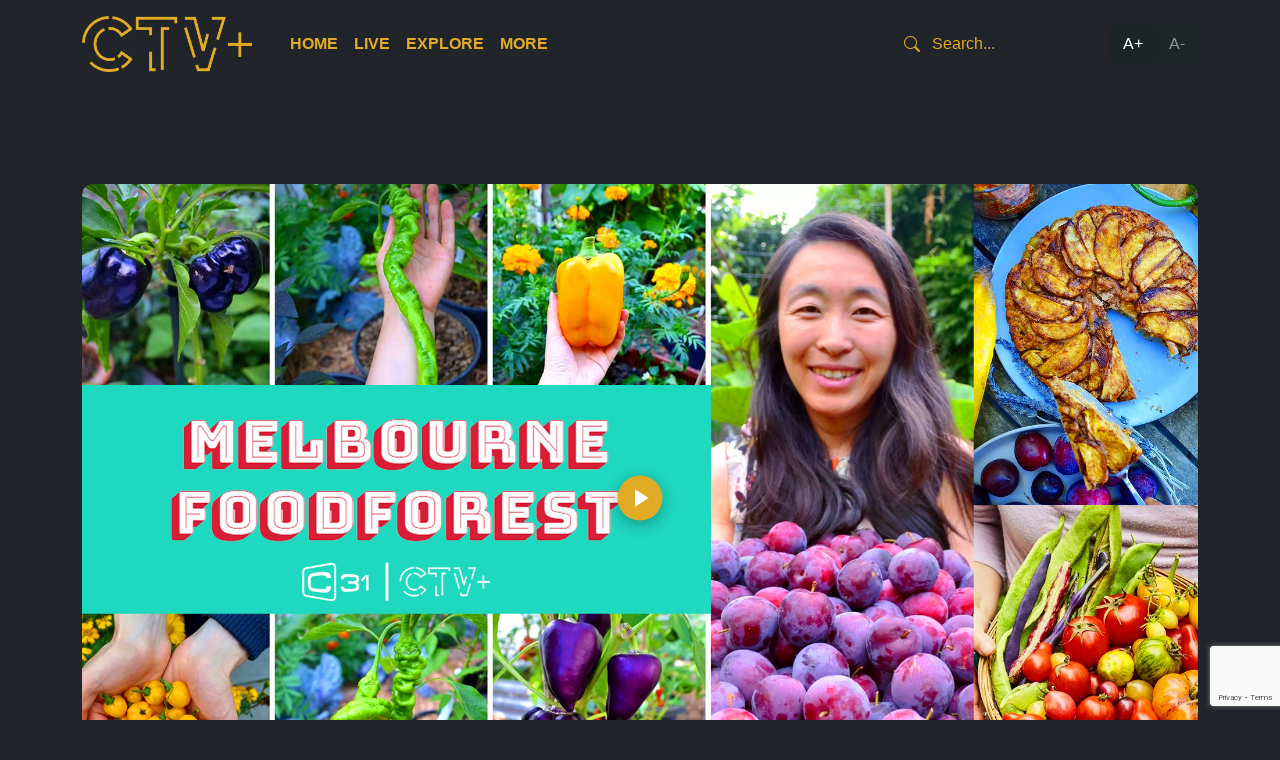

--- FILE ---
content_type: text/html; charset=UTF-8
request_url: https://ctvplus.org.au/episode/melbourne-foodforest-season-three-episode-seven/
body_size: 9962
content:
<!doctype html>
<html lang="en-US">

<head>
	<meta charset="UTF-8">
	<meta name="viewport" content="width=device-width, initial-scale=1">
	<link rel="profile" href="https://gmpg.org/xfn/11">

	<title>Melbourne FoodForest &#8211; Season Three, Episode Seven &#8211; CTV Plus Australia</title>
<meta name='robots' content='max-image-preview:large' />
<link rel='dns-prefetch' href='//imasdk.googleapis.com' />
<link rel='dns-prefetch' href='//unpkg.com' />
<link rel='dns-prefetch' href='//cdn.jsdelivr.net' />
<link rel="alternate" type="application/rss+xml" title="CTV Plus Australia &raquo; Feed" href="https://ctvplus.org.au/feed/" />
<link rel="alternate" type="application/rss+xml" title="CTV Plus Australia &raquo; Comments Feed" href="https://ctvplus.org.au/comments/feed/" />
<link rel="alternate" title="oEmbed (JSON)" type="application/json+oembed" href="https://ctvplus.org.au/wp-json/oembed/1.0/embed?url=https%3A%2F%2Fctvplus.org.au%2Fepisode%2Fmelbourne-foodforest-season-three-episode-seven%2F" />
<link rel="alternate" title="oEmbed (XML)" type="text/xml+oembed" href="https://ctvplus.org.au/wp-json/oembed/1.0/embed?url=https%3A%2F%2Fctvplus.org.au%2Fepisode%2Fmelbourne-foodforest-season-three-episode-seven%2F&#038;format=xml" />
<style id='wp-img-auto-sizes-contain-inline-css'>
img:is([sizes=auto i],[sizes^="auto," i]){contain-intrinsic-size:3000px 1500px}
/*# sourceURL=wp-img-auto-sizes-contain-inline-css */
</style>
<style id='wp-emoji-styles-inline-css'>

	img.wp-smiley, img.emoji {
		display: inline !important;
		border: none !important;
		box-shadow: none !important;
		height: 1em !important;
		width: 1em !important;
		margin: 0 0.07em !important;
		vertical-align: -0.1em !important;
		background: none !important;
		padding: 0 !important;
	}
/*# sourceURL=wp-emoji-styles-inline-css */
</style>
<style id='wp-block-library-inline-css'>
:root{--wp-block-synced-color:#7a00df;--wp-block-synced-color--rgb:122,0,223;--wp-bound-block-color:var(--wp-block-synced-color);--wp-editor-canvas-background:#ddd;--wp-admin-theme-color:#007cba;--wp-admin-theme-color--rgb:0,124,186;--wp-admin-theme-color-darker-10:#006ba1;--wp-admin-theme-color-darker-10--rgb:0,107,160.5;--wp-admin-theme-color-darker-20:#005a87;--wp-admin-theme-color-darker-20--rgb:0,90,135;--wp-admin-border-width-focus:2px}@media (min-resolution:192dpi){:root{--wp-admin-border-width-focus:1.5px}}.wp-element-button{cursor:pointer}:root .has-very-light-gray-background-color{background-color:#eee}:root .has-very-dark-gray-background-color{background-color:#313131}:root .has-very-light-gray-color{color:#eee}:root .has-very-dark-gray-color{color:#313131}:root .has-vivid-green-cyan-to-vivid-cyan-blue-gradient-background{background:linear-gradient(135deg,#00d084,#0693e3)}:root .has-purple-crush-gradient-background{background:linear-gradient(135deg,#34e2e4,#4721fb 50%,#ab1dfe)}:root .has-hazy-dawn-gradient-background{background:linear-gradient(135deg,#faaca8,#dad0ec)}:root .has-subdued-olive-gradient-background{background:linear-gradient(135deg,#fafae1,#67a671)}:root .has-atomic-cream-gradient-background{background:linear-gradient(135deg,#fdd79a,#004a59)}:root .has-nightshade-gradient-background{background:linear-gradient(135deg,#330968,#31cdcf)}:root .has-midnight-gradient-background{background:linear-gradient(135deg,#020381,#2874fc)}:root{--wp--preset--font-size--normal:16px;--wp--preset--font-size--huge:42px}.has-regular-font-size{font-size:1em}.has-larger-font-size{font-size:2.625em}.has-normal-font-size{font-size:var(--wp--preset--font-size--normal)}.has-huge-font-size{font-size:var(--wp--preset--font-size--huge)}.has-text-align-center{text-align:center}.has-text-align-left{text-align:left}.has-text-align-right{text-align:right}.has-fit-text{white-space:nowrap!important}#end-resizable-editor-section{display:none}.aligncenter{clear:both}.items-justified-left{justify-content:flex-start}.items-justified-center{justify-content:center}.items-justified-right{justify-content:flex-end}.items-justified-space-between{justify-content:space-between}.screen-reader-text{border:0;clip-path:inset(50%);height:1px;margin:-1px;overflow:hidden;padding:0;position:absolute;width:1px;word-wrap:normal!important}.screen-reader-text:focus{background-color:#ddd;clip-path:none;color:#444;display:block;font-size:1em;height:auto;left:5px;line-height:normal;padding:15px 23px 14px;text-decoration:none;top:5px;width:auto;z-index:100000}html :where(.has-border-color){border-style:solid}html :where([style*=border-top-color]){border-top-style:solid}html :where([style*=border-right-color]){border-right-style:solid}html :where([style*=border-bottom-color]){border-bottom-style:solid}html :where([style*=border-left-color]){border-left-style:solid}html :where([style*=border-width]){border-style:solid}html :where([style*=border-top-width]){border-top-style:solid}html :where([style*=border-right-width]){border-right-style:solid}html :where([style*=border-bottom-width]){border-bottom-style:solid}html :where([style*=border-left-width]){border-left-style:solid}html :where(img[class*=wp-image-]){height:auto;max-width:100%}:where(figure){margin:0 0 1em}html :where(.is-position-sticky){--wp-admin--admin-bar--position-offset:var(--wp-admin--admin-bar--height,0px)}@media screen and (max-width:600px){html :where(.is-position-sticky){--wp-admin--admin-bar--position-offset:0px}}

/*# sourceURL=wp-block-library-inline-css */
</style><style id='global-styles-inline-css'>
:root{--wp--preset--aspect-ratio--square: 1;--wp--preset--aspect-ratio--4-3: 4/3;--wp--preset--aspect-ratio--3-4: 3/4;--wp--preset--aspect-ratio--3-2: 3/2;--wp--preset--aspect-ratio--2-3: 2/3;--wp--preset--aspect-ratio--16-9: 16/9;--wp--preset--aspect-ratio--9-16: 9/16;--wp--preset--color--black: #000000;--wp--preset--color--cyan-bluish-gray: #abb8c3;--wp--preset--color--white: #ffffff;--wp--preset--color--pale-pink: #f78da7;--wp--preset--color--vivid-red: #cf2e2e;--wp--preset--color--luminous-vivid-orange: #ff6900;--wp--preset--color--luminous-vivid-amber: #fcb900;--wp--preset--color--light-green-cyan: #7bdcb5;--wp--preset--color--vivid-green-cyan: #00d084;--wp--preset--color--pale-cyan-blue: #8ed1fc;--wp--preset--color--vivid-cyan-blue: #0693e3;--wp--preset--color--vivid-purple: #9b51e0;--wp--preset--gradient--vivid-cyan-blue-to-vivid-purple: linear-gradient(135deg,rgb(6,147,227) 0%,rgb(155,81,224) 100%);--wp--preset--gradient--light-green-cyan-to-vivid-green-cyan: linear-gradient(135deg,rgb(122,220,180) 0%,rgb(0,208,130) 100%);--wp--preset--gradient--luminous-vivid-amber-to-luminous-vivid-orange: linear-gradient(135deg,rgb(252,185,0) 0%,rgb(255,105,0) 100%);--wp--preset--gradient--luminous-vivid-orange-to-vivid-red: linear-gradient(135deg,rgb(255,105,0) 0%,rgb(207,46,46) 100%);--wp--preset--gradient--very-light-gray-to-cyan-bluish-gray: linear-gradient(135deg,rgb(238,238,238) 0%,rgb(169,184,195) 100%);--wp--preset--gradient--cool-to-warm-spectrum: linear-gradient(135deg,rgb(74,234,220) 0%,rgb(151,120,209) 20%,rgb(207,42,186) 40%,rgb(238,44,130) 60%,rgb(251,105,98) 80%,rgb(254,248,76) 100%);--wp--preset--gradient--blush-light-purple: linear-gradient(135deg,rgb(255,206,236) 0%,rgb(152,150,240) 100%);--wp--preset--gradient--blush-bordeaux: linear-gradient(135deg,rgb(254,205,165) 0%,rgb(254,45,45) 50%,rgb(107,0,62) 100%);--wp--preset--gradient--luminous-dusk: linear-gradient(135deg,rgb(255,203,112) 0%,rgb(199,81,192) 50%,rgb(65,88,208) 100%);--wp--preset--gradient--pale-ocean: linear-gradient(135deg,rgb(255,245,203) 0%,rgb(182,227,212) 50%,rgb(51,167,181) 100%);--wp--preset--gradient--electric-grass: linear-gradient(135deg,rgb(202,248,128) 0%,rgb(113,206,126) 100%);--wp--preset--gradient--midnight: linear-gradient(135deg,rgb(2,3,129) 0%,rgb(40,116,252) 100%);--wp--preset--font-size--small: 13px;--wp--preset--font-size--medium: 20px;--wp--preset--font-size--large: 36px;--wp--preset--font-size--x-large: 42px;--wp--preset--spacing--20: 0.44rem;--wp--preset--spacing--30: 0.67rem;--wp--preset--spacing--40: 1rem;--wp--preset--spacing--50: 1.5rem;--wp--preset--spacing--60: 2.25rem;--wp--preset--spacing--70: 3.38rem;--wp--preset--spacing--80: 5.06rem;--wp--preset--shadow--natural: 6px 6px 9px rgba(0, 0, 0, 0.2);--wp--preset--shadow--deep: 12px 12px 50px rgba(0, 0, 0, 0.4);--wp--preset--shadow--sharp: 6px 6px 0px rgba(0, 0, 0, 0.2);--wp--preset--shadow--outlined: 6px 6px 0px -3px rgb(255, 255, 255), 6px 6px rgb(0, 0, 0);--wp--preset--shadow--crisp: 6px 6px 0px rgb(0, 0, 0);}:where(.is-layout-flex){gap: 0.5em;}:where(.is-layout-grid){gap: 0.5em;}body .is-layout-flex{display: flex;}.is-layout-flex{flex-wrap: wrap;align-items: center;}.is-layout-flex > :is(*, div){margin: 0;}body .is-layout-grid{display: grid;}.is-layout-grid > :is(*, div){margin: 0;}:where(.wp-block-columns.is-layout-flex){gap: 2em;}:where(.wp-block-columns.is-layout-grid){gap: 2em;}:where(.wp-block-post-template.is-layout-flex){gap: 1.25em;}:where(.wp-block-post-template.is-layout-grid){gap: 1.25em;}.has-black-color{color: var(--wp--preset--color--black) !important;}.has-cyan-bluish-gray-color{color: var(--wp--preset--color--cyan-bluish-gray) !important;}.has-white-color{color: var(--wp--preset--color--white) !important;}.has-pale-pink-color{color: var(--wp--preset--color--pale-pink) !important;}.has-vivid-red-color{color: var(--wp--preset--color--vivid-red) !important;}.has-luminous-vivid-orange-color{color: var(--wp--preset--color--luminous-vivid-orange) !important;}.has-luminous-vivid-amber-color{color: var(--wp--preset--color--luminous-vivid-amber) !important;}.has-light-green-cyan-color{color: var(--wp--preset--color--light-green-cyan) !important;}.has-vivid-green-cyan-color{color: var(--wp--preset--color--vivid-green-cyan) !important;}.has-pale-cyan-blue-color{color: var(--wp--preset--color--pale-cyan-blue) !important;}.has-vivid-cyan-blue-color{color: var(--wp--preset--color--vivid-cyan-blue) !important;}.has-vivid-purple-color{color: var(--wp--preset--color--vivid-purple) !important;}.has-black-background-color{background-color: var(--wp--preset--color--black) !important;}.has-cyan-bluish-gray-background-color{background-color: var(--wp--preset--color--cyan-bluish-gray) !important;}.has-white-background-color{background-color: var(--wp--preset--color--white) !important;}.has-pale-pink-background-color{background-color: var(--wp--preset--color--pale-pink) !important;}.has-vivid-red-background-color{background-color: var(--wp--preset--color--vivid-red) !important;}.has-luminous-vivid-orange-background-color{background-color: var(--wp--preset--color--luminous-vivid-orange) !important;}.has-luminous-vivid-amber-background-color{background-color: var(--wp--preset--color--luminous-vivid-amber) !important;}.has-light-green-cyan-background-color{background-color: var(--wp--preset--color--light-green-cyan) !important;}.has-vivid-green-cyan-background-color{background-color: var(--wp--preset--color--vivid-green-cyan) !important;}.has-pale-cyan-blue-background-color{background-color: var(--wp--preset--color--pale-cyan-blue) !important;}.has-vivid-cyan-blue-background-color{background-color: var(--wp--preset--color--vivid-cyan-blue) !important;}.has-vivid-purple-background-color{background-color: var(--wp--preset--color--vivid-purple) !important;}.has-black-border-color{border-color: var(--wp--preset--color--black) !important;}.has-cyan-bluish-gray-border-color{border-color: var(--wp--preset--color--cyan-bluish-gray) !important;}.has-white-border-color{border-color: var(--wp--preset--color--white) !important;}.has-pale-pink-border-color{border-color: var(--wp--preset--color--pale-pink) !important;}.has-vivid-red-border-color{border-color: var(--wp--preset--color--vivid-red) !important;}.has-luminous-vivid-orange-border-color{border-color: var(--wp--preset--color--luminous-vivid-orange) !important;}.has-luminous-vivid-amber-border-color{border-color: var(--wp--preset--color--luminous-vivid-amber) !important;}.has-light-green-cyan-border-color{border-color: var(--wp--preset--color--light-green-cyan) !important;}.has-vivid-green-cyan-border-color{border-color: var(--wp--preset--color--vivid-green-cyan) !important;}.has-pale-cyan-blue-border-color{border-color: var(--wp--preset--color--pale-cyan-blue) !important;}.has-vivid-cyan-blue-border-color{border-color: var(--wp--preset--color--vivid-cyan-blue) !important;}.has-vivid-purple-border-color{border-color: var(--wp--preset--color--vivid-purple) !important;}.has-vivid-cyan-blue-to-vivid-purple-gradient-background{background: var(--wp--preset--gradient--vivid-cyan-blue-to-vivid-purple) !important;}.has-light-green-cyan-to-vivid-green-cyan-gradient-background{background: var(--wp--preset--gradient--light-green-cyan-to-vivid-green-cyan) !important;}.has-luminous-vivid-amber-to-luminous-vivid-orange-gradient-background{background: var(--wp--preset--gradient--luminous-vivid-amber-to-luminous-vivid-orange) !important;}.has-luminous-vivid-orange-to-vivid-red-gradient-background{background: var(--wp--preset--gradient--luminous-vivid-orange-to-vivid-red) !important;}.has-very-light-gray-to-cyan-bluish-gray-gradient-background{background: var(--wp--preset--gradient--very-light-gray-to-cyan-bluish-gray) !important;}.has-cool-to-warm-spectrum-gradient-background{background: var(--wp--preset--gradient--cool-to-warm-spectrum) !important;}.has-blush-light-purple-gradient-background{background: var(--wp--preset--gradient--blush-light-purple) !important;}.has-blush-bordeaux-gradient-background{background: var(--wp--preset--gradient--blush-bordeaux) !important;}.has-luminous-dusk-gradient-background{background: var(--wp--preset--gradient--luminous-dusk) !important;}.has-pale-ocean-gradient-background{background: var(--wp--preset--gradient--pale-ocean) !important;}.has-electric-grass-gradient-background{background: var(--wp--preset--gradient--electric-grass) !important;}.has-midnight-gradient-background{background: var(--wp--preset--gradient--midnight) !important;}.has-small-font-size{font-size: var(--wp--preset--font-size--small) !important;}.has-medium-font-size{font-size: var(--wp--preset--font-size--medium) !important;}.has-large-font-size{font-size: var(--wp--preset--font-size--large) !important;}.has-x-large-font-size{font-size: var(--wp--preset--font-size--x-large) !important;}
/*# sourceURL=global-styles-inline-css */
</style>

<style id='classic-theme-styles-inline-css'>
/*! This file is auto-generated */
.wp-block-button__link{color:#fff;background-color:#32373c;border-radius:9999px;box-shadow:none;text-decoration:none;padding:calc(.667em + 2px) calc(1.333em + 2px);font-size:1.125em}.wp-block-file__button{background:#32373c;color:#fff;text-decoration:none}
/*# sourceURL=/wp-includes/css/classic-themes.min.css */
</style>
<link rel='stylesheet' id='contact-form-7-css' href='https://ctvplus.org.au/wp-content/plugins/contact-form-7/includes/css/styles.css?ver=6.1.4' media='all' />
<link rel='stylesheet' id='rvjsp-player-css-css' href='https://ctvplus.org.au/wp-content/plugins/react-videojs-html5-player/build/index.css?ver=c3d07882bf33ca380ca0' media='all' />
<link rel='stylesheet' id='ctvplus-style-css' href='https://ctvplus.org.au/wp-content/themes/ctvplus/style.css?ver=1.0.0' media='all' />
<link rel='stylesheet' id='ctvplus-main-style-css' href='https://ctvplus.org.au/wp-content/themes/ctvplus/main/css/style.css?ver=1765168668' media='all' />
<link rel='stylesheet' id='ctvplus-bootstrap-icons-css' href='https://cdn.jsdelivr.net/npm/bootstrap-icons@1.10.3/font/bootstrap-icons.css?ver=1.10.3' media='all' />
<link rel='stylesheet' id='ctvplus-flickity-css' href='https://unpkg.com/flickity@2.3.0/dist/flickity.css?ver=2.3.0' media='all' />
<script src="https://ctvplus.org.au/wp-includes/js/jquery/jquery.min.js?ver=3.7.1" id="jquery-core-js"></script>
<script src="https://ctvplus.org.au/wp-includes/js/jquery/jquery-migrate.min.js?ver=3.4.1" id="jquery-migrate-js"></script>
<link rel="https://api.w.org/" href="https://ctvplus.org.au/wp-json/" /><link rel="alternate" title="JSON" type="application/json" href="https://ctvplus.org.au/wp-json/wp/v2/episode/2610" /><link rel="EditURI" type="application/rsd+xml" title="RSD" href="https://ctvplus.org.au/xmlrpc.php?rsd" />
<meta name="generator" content="WordPress 6.9" />
<link rel="canonical" href="https://ctvplus.org.au/episode/melbourne-foodforest-season-three-episode-seven/" />
<link rel='shortlink' href='https://ctvplus.org.au/?p=2610' />
<!-- Stream WordPress user activity plugin v4.1.1 -->
    <!-- Google tag (gtag.js) -->
    <script async src="https://www.googletagmanager.com/gtag/js?id=G-RSXDE9V2W9"></script>
    <script>
    window.dataLayer = window.dataLayer || [];
    function gtag(){dataLayer.push(arguments);}
    gtag('js', new Date());

    gtag('config', 'G-RSXDE9V2W9');
    </script>

    <!-- Google AdSense -->
    <script async src="https://pagead2.googlesyndication.com/pagead/js/adsbygoogle.js?client=ca-pub-5406008282851006" crossorigin="anonymous"></script>
<link rel="icon" href="https://ctvplus-web-media.s3.ap-southeast-2.amazonaws.com/wp-content/uploads/2023/03/27191952/cropped-android-chrome-512x512-1-150x150.png" sizes="32x32" />
<link rel="icon" href="https://ctvplus-web-media.s3.ap-southeast-2.amazonaws.com/wp-content/uploads/2023/03/27191952/cropped-android-chrome-512x512-1-300x300.png" sizes="192x192" />
<link rel="apple-touch-icon" href="https://ctvplus-web-media.s3.ap-southeast-2.amazonaws.com/wp-content/uploads/2023/03/27191952/cropped-android-chrome-512x512-1-300x300.png" />
<meta name="msapplication-TileImage" content="https://ctvplus-web-media.s3.ap-southeast-2.amazonaws.com/wp-content/uploads/2023/03/27191952/cropped-android-chrome-512x512-1-300x300.png" />
		<style id="wp-custom-css">
			@media (max-width: 991px) {
    .zoom-controls {
        position: absolute;
        right: 10px;
        top: 10px;
        flex-direction: column;
    }
}

@media (min-width: 1300px) {
    /* Base Carousel Cell Styles */
    .carousel-cell {
        height: 415px;
        overflow: hidden;
        background: transparent;
    }

    /* Selected Carousel Cell */
    .carousel-cell.is-selected {
        background: transparent;
    }

    .carousel-cell.is-selected .carousel-cell__content {
        background: #11110f;
    }

    .carousel-cell:hover .carousel-cell__content {
        background: #11110f;
    }

    /* Carousel Cell Content */
    .carousel-cell__content {
        background: #2c2e2f;
        border-bottom-left-radius: 5px;
        border-bottom-right-radius: 5px;
        min-height: 230px;
        display: flex;
        flex-direction: column;
    }

    /* Carousel Cell Image */
    .carousel-cell img {
        aspect-ratio: 16 / 9;
        object-fit: cover;
    }

    /* Excerpt Truncation */
    .excerpt p {
        display: -webkit-box;
        -webkit-line-clamp: 2;
        -webkit-box-orient: vertical;
        overflow: hidden;
        text-overflow: ellipsis;
    }

    .excerpt p + p {
        display: none;
    }

    /* Push card-buttons to bottom */
    .card-buttons {
        margin-top: auto;
    }

    /* Adjustments when inside .show_vp */
    .show_vp .carousel-cell {
        min-height: auto;
        overflow: hidden;
    }

    /* Top 10 Programs Specific Styles */
    .top-10-programs .show_vp .carousel-cell .cell-wrap a img {
        min-height: 325px;
        object-fit: cover;
    }

    /* Special case: Modal followed by featured */
    .modal + .featured.show_vp .carousel-cell {
        min-height: 760px;
    }

    .modal + .featured.show_vp .carousel-cell img {
        aspect-ratio: 720 / 1024;
        object-fit: cover;
    }
}

@media (min-width: 1600px) {
    .carousel-cell {
        min-height: 500px;
    }
}

.page-id-13073 .entry-content ul,
.page-id-13073 .entry-content ol {
    padding-left: 3rem;
}

@media (min-width: 992px) {
    .site-header .nav li.menu-item-has-children .sub-menu {
        min-width: 200px;
    }
}
		</style>
		</head>

<body class="wp-singular episode-template-default single single-episode postid-2610 wp-custom-logo wp-theme-ctvplus" data-post-id="2610" data-post-title="Melbourne FoodForest &#8211; Season Three, Episode Seven">

			<div class="overlay" id="overlay">
			<div class="message" id="message">Next episode in <span id="countdown">5</span> seconds...</div>
		</div>
	
		<div id="page" class="site">
		<div class="zoom-wrapper">
			<header id="masthead" class="p-3 text-white site-header">
				<div class="site-branding">
					<div class="container">
						<div class="d-flex flex-wrap align-items-center justify-content-center justify-content-lg-start">
							<a href="https://ctvplus.org.au/" class="custom-logo-link" rel="home"><img width="1201" height="393" src="https://ctvplus-web-media.s3.ap-southeast-2.amazonaws.com/wp-content/uploads/2023/03/08112107/Logo_Gold.png" class="custom-logo" alt="CTV Plus Australia" decoding="async" fetchpriority="high" srcset="https://ctvplus-web-media.s3.ap-southeast-2.amazonaws.com/wp-content/uploads/2023/03/08112107/Logo_Gold.png 1201w, https://ctvplus-web-media.s3.ap-southeast-2.amazonaws.com/wp-content/uploads/2023/03/08112107/Logo_Gold-300x98.png 300w, https://ctvplus-web-media.s3.ap-southeast-2.amazonaws.com/wp-content/uploads/2023/03/08112107/Logo_Gold-1024x335.png 1024w, https://ctvplus-web-media.s3.ap-southeast-2.amazonaws.com/wp-content/uploads/2023/03/08112107/Logo_Gold-768x251.png 768w" sizes="(max-width: 1201px) 100vw, 1201px" /></a>
							<ul id="menu-primary-menu" class="nav col-12 col-lg-auto me-lg-auto mb-2 justify-content-center mb-md-0"><li id="menu-item-2223" class="menu-item menu-item-type-post_type menu-item-object-page menu-item-home menu-item-2223"><a href="https://ctvplus.org.au/">Home</a></li>
<li id="menu-item-2231" class="menu-item menu-item-type-post_type menu-item-object-page menu-item-has-children menu-item-2231"><a href="https://ctvplus.org.au/stream/">Live</a>
<ul class="sub-menu">
	<li id="menu-item-2233" class="menu-item menu-item-type-post_type menu-item-object-page menu-item-2233"><a href="https://ctvplus.org.au/stream/melbourne/">Melbourne</a></li>
	<li id="menu-item-2232" class="menu-item menu-item-type-post_type menu-item-object-page menu-item-2232"><a href="https://ctvplus.org.au/stream/adelaide/">Adelaide</a></li>
</ul>
</li>
<li id="menu-item-2224" class="menu-item menu-item-type-post_type menu-item-object-page menu-item-has-children menu-item-2224"><a href="https://ctvplus.org.au/explore/">Explore</a>
<ul class="sub-menu">
	<li id="menu-item-11965" class="menu-item menu-item-type-post_type menu-item-object-page menu-item-11965"><a href="https://ctvplus.org.au/all-shows/">All</a></li>
	<li id="menu-item-2227" class="menu-item menu-item-type-post_type menu-item-object-page menu-item-2227"><a href="https://ctvplus.org.au/explore/melbourne/">Melbourne</a></li>
	<li id="menu-item-2225" class="menu-item menu-item-type-post_type menu-item-object-page menu-item-2225"><a href="https://ctvplus.org.au/explore/adelaide/">Adelaide</a></li>
</ul>
</li>
<li id="menu-item-2578" class="menu-item menu-item-type-post_type menu-item-object-page menu-item-has-children menu-item-2578"><a href="https://ctvplus.org.au/more/about/">More</a>
<ul class="sub-menu">
	<li id="menu-item-2229" class="menu-item menu-item-type-post_type menu-item-object-page menu-item-2229"><a href="https://ctvplus.org.au/more/about/">About</a></li>
	<li id="menu-item-2230" class="menu-item menu-item-type-post_type menu-item-object-page menu-item-2230"><a href="https://ctvplus.org.au/more/partners/">Partners</a></li>
	<li id="menu-item-13609" class="menu-item menu-item-type-post_type menu-item-object-page menu-item-13609"><a href="https://ctvplus.org.au/more/watch/">Where to Watch</a></li>
</ul>
</li>
</ul>
							<form action="/" class="col-12 col-lg-auto mb-3 mb-lg-0 header-search">
								<i class="bi bi-search"></i>
								<input type="text" name="s" class="form-control form-control-dark" placeholder="Search..." aria-label="Search" value="">
							</form>

							<div class="zoom-controls">
								<button id="zoom-in">A+</button>
								<button id="zoom-out">A-</button>
							</div>
						</div>
					</div>
				</div>
			</header>
			<div class="site-wrap">

<main id="primary" class="site-main">

	<div class="container my-5 py-5">
		
<article data-next="https://ctvplus.org.au/episode/melbourne-foodforest-season-three-episode-eight/" data-post-id="2610" id="post-2610" class="post-2610 episode type-episode status-publish has-post-thumbnail hentry">
	<div class="video-wrapper">
		        <div id="rvjsp-player-1" class="rvjsp-player-container" data-config='{&quot;src&quot;:&quot;https:\/\/d3caydm3916qlh.cloudfront.net\/MelbourneFoodforest_s03ep07_29thOct22\/MelbourneFoodforest_s03ep07_29thOct22.m3u8&quot;,&quot;poster&quot;:&quot;https:\/\/ctvplus-web-media.s3.ap-southeast-2.amazonaws.com\/wp-content\/uploads\/2022\/11\/28190031\/MelbourneFoodForest_Poster_Landscape.jpg&quot;,&quot;controls&quot;:true,&quot;autoplay&quot;:false,&quot;responsive&quot;:true,&quot;fluid&quot;:true,&quot;videoMetadata&quot;:{&quot;showId&quot;:184,&quot;showTitle&quot;:&quot;Melbourne Foodforest&quot;,&quot;episodeTitle&quot;:&quot;Melbourne FoodForest \u2013 Season Three, Episode Seven&quot;,&quot;episodeId&quot;:2610,&quot;episodeNumber&quot;:7,&quot;seasonId&quot;:1275,&quot;seasonNumber&quot;:&quot;3&quot;,&quot;videoSource&quot;:&quot;https:\/\/d3caydm3916qlh.cloudfront.net\/MelbourneFoodforest_s03ep07_29thOct22\/MelbourneFoodforest_s03ep07_29thOct22.m3u8&quot;}}'></div>
	</div>

	
	<header class="entry-header">
		<h1 class="entry-title mt-5">Melbourne FoodForest &#8211; Season Three, Episode Seven</h1><small class="text-muted">24 minutes</small>	</header><!-- .entry-header -->

	<div class="entry-content">
		<p>Melbourne Foodforest was born from a philosophy of ‘<strong>edible beauty</strong>‘ – that you can have both a beautiful garden and a productive one. We intermingle fruit trees, veggies, and companion flowers in many layers to create a space that nourishes our belly <em>and </em>our soul.</p>
	</div><!-- .entry-content -->

</article><!-- #post-2610 -->

<div class="divider div-transparent"></div>

	</div>

</main><!-- #main -->

<script>
	function upNext() {
		function showOverlay() {
			document.getElementById("overlay").style.display = "block";
		}

		function updateCountdown(seconds) {
			document.getElementById("countdown").textContent = seconds;
		}

		function redirectToPage(url) {
			window.location.href = url; // Replace with your desired URL
		}

		function startCountdown(seconds, url) {
			var count = seconds;
			var countdown = setInterval(function() {
				updateCountdown(count);
				count--;
				if (count < 0) {
					clearInterval(countdown);
					redirectToPage(url); // Redirect after countdown
				}
			}, 1000);
		}

		var article = document.querySelector("article[data-next]");
		var videoElement = article.getElementsByTagName("video-js")[0];

		if (article && videoElement) {
			// Initialize Video.js player
			var player = videojs(videoElement);

			// Event listener for when the video ends
			player.on("ended", function() {
				var nextURL = article.dataset.next; // Get the URL from data-next attribute
				showOverlay(); // Show overlay when the video ends
				startCountdown(5, nextURL); // Start countdown for 5 seconds with the retrieved URL
			});
		}
	}

	document.addEventListener("DOMContentLoaded", function() {
		upNext(); // Call the upNext function when the DOM is fully loaded
	});
</script>


<section class="callout">
	<div class="container">
		<div class="row">
			<div class="col-md-12">
				<div class="divider"></div>
				<div class="callout-content">
					<div class="text-wrap">
						<h2>Let us know your feedback.</h2>
						<p>We're dedicated to making CTV+ accessible and inclusive for all users. If you have suggestions for improvement, we want to hear them.</p>
					</div>
					<a href="https://ctvplus.org.au/more/about/" class="button-wrap">
						<div>
							<span class="button-text">Get in touch</span>
							<svg aria-hidden="true" width="17" height="10" viewBox="0 0 17 10" fill="none" xmlns="http://www.w3.org/2000/svg">
								<path d="M1 5L16 5M16 5L12 1M16 5L12 9" stroke="currentColor" stroke-width="1.5" stroke-linecap="round" stroke-linejoin="round"></path>
							</svg>
						</div>
					</a>
				</div>
			</div>
		</div>
	</div>
</section>

<footer id="colophon" class="site-footer">
	<div class="container">
		<div class="row">
			<div class="col-md-6">
				<div class="site-info">
					<div class="logo">
						<a href="https://ctvplus.org.au/">
							<img class="b-lazy" data-src="https://ctvplus-web-media.s3.ap-southeast-2.amazonaws.com/wp-content/uploads/2023/03/03172139/Logo_Gold.png" alt="Logo">
						</a>
					</div>
					<div class="c31-wrapper">
						<ul>
							<li>
								<a href="https://c31.org.au/" target="_blank">
									<img class="b-lazy" data-src="https://ctvplus-web-media.s3.ap-southeast-2.amazonaws.com/wp-content/uploads/2023/03/27192714/C31-logo.png" alt="C31">
								</a>
							</li>
							<li><a href="https://www.facebook.com/C31Melbourne/" target="_blank"><i class="bi bi-facebook"></i></a></li>
							<li><a href="https://twitter.com/c31melbourne" target="_blank"><i class="bi bi-twitter"></i></a></li>
							<li><a href="https://www.instagram.com/c31melbourne/" target="_blank"><i class="bi bi-instagram"></i></a></li>
							<li><a href="https://www.youtube.com/user/channel31melbourne" target="_blank"><i class="bi bi-youtube"></i></a></li>
						</ul>
					</div>
					<div class="c31-wrapper">
						<ul>
							<li>
								<a href="https://c44.com.au/" target="_blank">
									<img class="b-lazy" data-src="https://ctvplus-web-media.s3.ap-southeast-2.amazonaws.com/wp-content/uploads/2023/03/27192715/C44-logo.png" alt="44">
								</a>
							</li>
							<li><a href="https://www.facebook.com/44adelaide" target="_blank"><i class="bi bi-facebook"></i></a></li>
							<li><a href="https://twitter.com/44adelaide" target="_blank"><i class="bi bi-twitter"></i></a></li>
							<li><a href="https://www.instagram.com/44_adelaide" target="_blank"><i class="bi bi-instagram"></i></a></li>
							<li><a href="https://www.youtube.com/c/c44adelaide" target="_blank"><i class="bi bi-youtube"></i></a></li>
						</ul>
					</div>
				</div><!-- .site-info -->
			</div>
			<div class="col-md-6">
				<div class="app-platforms">
					<a href="https://apps.apple.com/au/app/ctv/id1637995955" target="_blank">
						<img class="b-lazy" data-src="https://ctvplus-web-media.s3.ap-southeast-2.amazonaws.com/wp-content/uploads/2023/03/27192713/App-store.png" alt="App Store">
					</a>
					<a href="https://play.google.com/store/apps/details?id=au.org.ctvplus.mobile" target="_blank">
						<img class="b-lazy" data-src="https://ctvplus-web-media.s3.ap-southeast-2.amazonaws.com/wp-content/uploads/2023/03/27192716/Google-play.png" alt="Google Play">
					</a>
				</div>
				<div class="disclaimer">
					<p>
						CTV+ acknowledges the First Nations peoples of Australia, whose connection to country and living cultures began in time immemorial and helped shape our understanding of this land. We recognise sovereignty has never been ceded and affirm our commitment to advancing reconciliation.
					</p>
				</div>
			</div>
		</div>
		<div class="row">
			<div class="bottom-footer">
								<p>&copy; All rights reserved &bull; <span class="text-muted">Website by WP Creative</span></p>
			</div>
		</div>
	</div>
</footer><!-- #colophon -->
</div> <!-- .site-wrap -->
</div> <!-- .zoom-wrapper -->
</div><!-- #page -->

<script type="speculationrules">
{"prefetch":[{"source":"document","where":{"and":[{"href_matches":"/*"},{"not":{"href_matches":["/wp-*.php","/wp-admin/*","/wp-content/uploads/*","/wp-content/*","/wp-content/plugins/*","/wp-content/themes/ctvplus/*","/*\\?(.+)"]}},{"not":{"selector_matches":"a[rel~=\"nofollow\"]"}},{"not":{"selector_matches":".no-prefetch, .no-prefetch a"}}]},"eagerness":"conservative"}]}
</script>
<script src="https://ctvplus.org.au/wp-includes/js/dist/hooks.min.js?ver=dd5603f07f9220ed27f1" id="wp-hooks-js"></script>
<script src="https://ctvplus.org.au/wp-includes/js/dist/i18n.min.js?ver=c26c3dc7bed366793375" id="wp-i18n-js"></script>
<script id="wp-i18n-js-after">
wp.i18n.setLocaleData( { 'text direction\u0004ltr': [ 'ltr' ] } );
//# sourceURL=wp-i18n-js-after
</script>
<script src="https://ctvplus.org.au/wp-content/plugins/contact-form-7/includes/swv/js/index.js?ver=6.1.4" id="swv-js"></script>
<script id="contact-form-7-js-before">
var wpcf7 = {
    "api": {
        "root": "https:\/\/ctvplus.org.au\/wp-json\/",
        "namespace": "contact-form-7\/v1"
    }
};
//# sourceURL=contact-form-7-js-before
</script>
<script src="https://ctvplus.org.au/wp-content/plugins/contact-form-7/includes/js/index.js?ver=6.1.4" id="contact-form-7-js"></script>
<script src="https://ctvplus.org.au/wp-includes/js/dist/vendor/react.min.js?ver=18.3.1.1" id="react-js"></script>
<script src="https://ctvplus.org.au/wp-includes/js/dist/vendor/react-dom.min.js?ver=18.3.1.1" id="react-dom-js"></script>
<script src="https://ctvplus.org.au/wp-includes/js/dist/escape-html.min.js?ver=6561a406d2d232a6fbd2" id="wp-escape-html-js"></script>
<script src="https://ctvplus.org.au/wp-includes/js/dist/element.min.js?ver=6a582b0c827fa25df3dd" id="wp-element-js"></script>
<script src="https://imasdk.googleapis.com/js/sdkloader/ima3.js?ver=3.0" id="google-ima-js"></script>
<script id="rvjsp-player-js-extra">
var rvjspData = {"ajaxUrl":"https://ctvplus.org.au/wp-admin/admin-ajax.php","nonce":"38c5661cc8","pluginUrl":"https://ctvplus.org.au/wp-content/plugins/react-videojs-html5-player/"};
//# sourceURL=rvjsp-player-js-extra
</script>
<script src="https://ctvplus.org.au/wp-content/plugins/react-videojs-html5-player/build/index.js?ver=c3d07882bf33ca380ca0" id="rvjsp-player-js"></script>
<script src="https://ctvplus.org.au/wp-content/themes/ctvplus/js/navigation.js?ver=1.0.0" id="ctvplus-navigation-js"></script>
<script src="https://unpkg.com/flickity@2.3.0/dist/flickity.pkgd.min.js?ver=2.3.0" id="ctvplus-flickity-js"></script>
<script src="https://cdn.jsdelivr.net/npm/bootstrap@5.0.2/dist/js/bootstrap.bundle.min.js?ver=5.0.2" id="ctvplus-bootstrap-js"></script>
<script id="ctvplus-app-js-extra">
var ctvplus_ajax_object = {"ajaxurl":"https://ctvplus.org.au/wp-admin/admin-ajax.php","nonce":"a3373b3a7d"};
//# sourceURL=ctvplus-app-js-extra
</script>
<script src="https://ctvplus.org.au/wp-content/themes/ctvplus/js/app.js?ver=1758528570" id="ctvplus-app-js"></script>
<script src="https://ctvplus.org.au/wp-content/themes/ctvplus/js/blazy.min.js?ver=1.8.2" id="ctvplus-blazy-js"></script>
<script src="https://www.google.com/recaptcha/api.js?render=6LfahjUlAAAAAAWChhupBy2dgumPKeshJeOBU633&amp;ver=3.0" id="google-recaptcha-js"></script>
<script src="https://ctvplus.org.au/wp-includes/js/dist/vendor/wp-polyfill.min.js?ver=3.15.0" id="wp-polyfill-js"></script>
<script id="wpcf7-recaptcha-js-before">
var wpcf7_recaptcha = {
    "sitekey": "6LfahjUlAAAAAAWChhupBy2dgumPKeshJeOBU633",
    "actions": {
        "homepage": "homepage",
        "contactform": "contactform"
    }
};
//# sourceURL=wpcf7-recaptcha-js-before
</script>
<script src="https://ctvplus.org.au/wp-content/plugins/contact-form-7/modules/recaptcha/index.js?ver=6.1.4" id="wpcf7-recaptcha-js"></script>
<script id="wp-emoji-settings" type="application/json">
{"baseUrl":"https://s.w.org/images/core/emoji/17.0.2/72x72/","ext":".png","svgUrl":"https://s.w.org/images/core/emoji/17.0.2/svg/","svgExt":".svg","source":{"concatemoji":"https://ctvplus.org.au/wp-includes/js/wp-emoji-release.min.js?ver=6.9"}}
</script>
<script type="module">
/*! This file is auto-generated */
const a=JSON.parse(document.getElementById("wp-emoji-settings").textContent),o=(window._wpemojiSettings=a,"wpEmojiSettingsSupports"),s=["flag","emoji"];function i(e){try{var t={supportTests:e,timestamp:(new Date).valueOf()};sessionStorage.setItem(o,JSON.stringify(t))}catch(e){}}function c(e,t,n){e.clearRect(0,0,e.canvas.width,e.canvas.height),e.fillText(t,0,0);t=new Uint32Array(e.getImageData(0,0,e.canvas.width,e.canvas.height).data);e.clearRect(0,0,e.canvas.width,e.canvas.height),e.fillText(n,0,0);const a=new Uint32Array(e.getImageData(0,0,e.canvas.width,e.canvas.height).data);return t.every((e,t)=>e===a[t])}function p(e,t){e.clearRect(0,0,e.canvas.width,e.canvas.height),e.fillText(t,0,0);var n=e.getImageData(16,16,1,1);for(let e=0;e<n.data.length;e++)if(0!==n.data[e])return!1;return!0}function u(e,t,n,a){switch(t){case"flag":return n(e,"\ud83c\udff3\ufe0f\u200d\u26a7\ufe0f","\ud83c\udff3\ufe0f\u200b\u26a7\ufe0f")?!1:!n(e,"\ud83c\udde8\ud83c\uddf6","\ud83c\udde8\u200b\ud83c\uddf6")&&!n(e,"\ud83c\udff4\udb40\udc67\udb40\udc62\udb40\udc65\udb40\udc6e\udb40\udc67\udb40\udc7f","\ud83c\udff4\u200b\udb40\udc67\u200b\udb40\udc62\u200b\udb40\udc65\u200b\udb40\udc6e\u200b\udb40\udc67\u200b\udb40\udc7f");case"emoji":return!a(e,"\ud83e\u1fac8")}return!1}function f(e,t,n,a){let r;const o=(r="undefined"!=typeof WorkerGlobalScope&&self instanceof WorkerGlobalScope?new OffscreenCanvas(300,150):document.createElement("canvas")).getContext("2d",{willReadFrequently:!0}),s=(o.textBaseline="top",o.font="600 32px Arial",{});return e.forEach(e=>{s[e]=t(o,e,n,a)}),s}function r(e){var t=document.createElement("script");t.src=e,t.defer=!0,document.head.appendChild(t)}a.supports={everything:!0,everythingExceptFlag:!0},new Promise(t=>{let n=function(){try{var e=JSON.parse(sessionStorage.getItem(o));if("object"==typeof e&&"number"==typeof e.timestamp&&(new Date).valueOf()<e.timestamp+604800&&"object"==typeof e.supportTests)return e.supportTests}catch(e){}return null}();if(!n){if("undefined"!=typeof Worker&&"undefined"!=typeof OffscreenCanvas&&"undefined"!=typeof URL&&URL.createObjectURL&&"undefined"!=typeof Blob)try{var e="postMessage("+f.toString()+"("+[JSON.stringify(s),u.toString(),c.toString(),p.toString()].join(",")+"));",a=new Blob([e],{type:"text/javascript"});const r=new Worker(URL.createObjectURL(a),{name:"wpTestEmojiSupports"});return void(r.onmessage=e=>{i(n=e.data),r.terminate(),t(n)})}catch(e){}i(n=f(s,u,c,p))}t(n)}).then(e=>{for(const n in e)a.supports[n]=e[n],a.supports.everything=a.supports.everything&&a.supports[n],"flag"!==n&&(a.supports.everythingExceptFlag=a.supports.everythingExceptFlag&&a.supports[n]);var t;a.supports.everythingExceptFlag=a.supports.everythingExceptFlag&&!a.supports.flag,a.supports.everything||((t=a.source||{}).concatemoji?r(t.concatemoji):t.wpemoji&&t.twemoji&&(r(t.twemoji),r(t.wpemoji)))});
//# sourceURL=https://ctvplus.org.au/wp-includes/js/wp-emoji-loader.min.js
</script>

</body>

</html>


--- FILE ---
content_type: text/html; charset=utf-8
request_url: https://www.google.com/recaptcha/api2/anchor?ar=1&k=6LfahjUlAAAAAAWChhupBy2dgumPKeshJeOBU633&co=aHR0cHM6Ly9jdHZwbHVzLm9yZy5hdTo0NDM.&hl=en&v=PoyoqOPhxBO7pBk68S4YbpHZ&size=invisible&anchor-ms=20000&execute-ms=30000&cb=8zqlciqjkvr
body_size: 49865
content:
<!DOCTYPE HTML><html dir="ltr" lang="en"><head><meta http-equiv="Content-Type" content="text/html; charset=UTF-8">
<meta http-equiv="X-UA-Compatible" content="IE=edge">
<title>reCAPTCHA</title>
<style type="text/css">
/* cyrillic-ext */
@font-face {
  font-family: 'Roboto';
  font-style: normal;
  font-weight: 400;
  font-stretch: 100%;
  src: url(//fonts.gstatic.com/s/roboto/v48/KFO7CnqEu92Fr1ME7kSn66aGLdTylUAMa3GUBHMdazTgWw.woff2) format('woff2');
  unicode-range: U+0460-052F, U+1C80-1C8A, U+20B4, U+2DE0-2DFF, U+A640-A69F, U+FE2E-FE2F;
}
/* cyrillic */
@font-face {
  font-family: 'Roboto';
  font-style: normal;
  font-weight: 400;
  font-stretch: 100%;
  src: url(//fonts.gstatic.com/s/roboto/v48/KFO7CnqEu92Fr1ME7kSn66aGLdTylUAMa3iUBHMdazTgWw.woff2) format('woff2');
  unicode-range: U+0301, U+0400-045F, U+0490-0491, U+04B0-04B1, U+2116;
}
/* greek-ext */
@font-face {
  font-family: 'Roboto';
  font-style: normal;
  font-weight: 400;
  font-stretch: 100%;
  src: url(//fonts.gstatic.com/s/roboto/v48/KFO7CnqEu92Fr1ME7kSn66aGLdTylUAMa3CUBHMdazTgWw.woff2) format('woff2');
  unicode-range: U+1F00-1FFF;
}
/* greek */
@font-face {
  font-family: 'Roboto';
  font-style: normal;
  font-weight: 400;
  font-stretch: 100%;
  src: url(//fonts.gstatic.com/s/roboto/v48/KFO7CnqEu92Fr1ME7kSn66aGLdTylUAMa3-UBHMdazTgWw.woff2) format('woff2');
  unicode-range: U+0370-0377, U+037A-037F, U+0384-038A, U+038C, U+038E-03A1, U+03A3-03FF;
}
/* math */
@font-face {
  font-family: 'Roboto';
  font-style: normal;
  font-weight: 400;
  font-stretch: 100%;
  src: url(//fonts.gstatic.com/s/roboto/v48/KFO7CnqEu92Fr1ME7kSn66aGLdTylUAMawCUBHMdazTgWw.woff2) format('woff2');
  unicode-range: U+0302-0303, U+0305, U+0307-0308, U+0310, U+0312, U+0315, U+031A, U+0326-0327, U+032C, U+032F-0330, U+0332-0333, U+0338, U+033A, U+0346, U+034D, U+0391-03A1, U+03A3-03A9, U+03B1-03C9, U+03D1, U+03D5-03D6, U+03F0-03F1, U+03F4-03F5, U+2016-2017, U+2034-2038, U+203C, U+2040, U+2043, U+2047, U+2050, U+2057, U+205F, U+2070-2071, U+2074-208E, U+2090-209C, U+20D0-20DC, U+20E1, U+20E5-20EF, U+2100-2112, U+2114-2115, U+2117-2121, U+2123-214F, U+2190, U+2192, U+2194-21AE, U+21B0-21E5, U+21F1-21F2, U+21F4-2211, U+2213-2214, U+2216-22FF, U+2308-230B, U+2310, U+2319, U+231C-2321, U+2336-237A, U+237C, U+2395, U+239B-23B7, U+23D0, U+23DC-23E1, U+2474-2475, U+25AF, U+25B3, U+25B7, U+25BD, U+25C1, U+25CA, U+25CC, U+25FB, U+266D-266F, U+27C0-27FF, U+2900-2AFF, U+2B0E-2B11, U+2B30-2B4C, U+2BFE, U+3030, U+FF5B, U+FF5D, U+1D400-1D7FF, U+1EE00-1EEFF;
}
/* symbols */
@font-face {
  font-family: 'Roboto';
  font-style: normal;
  font-weight: 400;
  font-stretch: 100%;
  src: url(//fonts.gstatic.com/s/roboto/v48/KFO7CnqEu92Fr1ME7kSn66aGLdTylUAMaxKUBHMdazTgWw.woff2) format('woff2');
  unicode-range: U+0001-000C, U+000E-001F, U+007F-009F, U+20DD-20E0, U+20E2-20E4, U+2150-218F, U+2190, U+2192, U+2194-2199, U+21AF, U+21E6-21F0, U+21F3, U+2218-2219, U+2299, U+22C4-22C6, U+2300-243F, U+2440-244A, U+2460-24FF, U+25A0-27BF, U+2800-28FF, U+2921-2922, U+2981, U+29BF, U+29EB, U+2B00-2BFF, U+4DC0-4DFF, U+FFF9-FFFB, U+10140-1018E, U+10190-1019C, U+101A0, U+101D0-101FD, U+102E0-102FB, U+10E60-10E7E, U+1D2C0-1D2D3, U+1D2E0-1D37F, U+1F000-1F0FF, U+1F100-1F1AD, U+1F1E6-1F1FF, U+1F30D-1F30F, U+1F315, U+1F31C, U+1F31E, U+1F320-1F32C, U+1F336, U+1F378, U+1F37D, U+1F382, U+1F393-1F39F, U+1F3A7-1F3A8, U+1F3AC-1F3AF, U+1F3C2, U+1F3C4-1F3C6, U+1F3CA-1F3CE, U+1F3D4-1F3E0, U+1F3ED, U+1F3F1-1F3F3, U+1F3F5-1F3F7, U+1F408, U+1F415, U+1F41F, U+1F426, U+1F43F, U+1F441-1F442, U+1F444, U+1F446-1F449, U+1F44C-1F44E, U+1F453, U+1F46A, U+1F47D, U+1F4A3, U+1F4B0, U+1F4B3, U+1F4B9, U+1F4BB, U+1F4BF, U+1F4C8-1F4CB, U+1F4D6, U+1F4DA, U+1F4DF, U+1F4E3-1F4E6, U+1F4EA-1F4ED, U+1F4F7, U+1F4F9-1F4FB, U+1F4FD-1F4FE, U+1F503, U+1F507-1F50B, U+1F50D, U+1F512-1F513, U+1F53E-1F54A, U+1F54F-1F5FA, U+1F610, U+1F650-1F67F, U+1F687, U+1F68D, U+1F691, U+1F694, U+1F698, U+1F6AD, U+1F6B2, U+1F6B9-1F6BA, U+1F6BC, U+1F6C6-1F6CF, U+1F6D3-1F6D7, U+1F6E0-1F6EA, U+1F6F0-1F6F3, U+1F6F7-1F6FC, U+1F700-1F7FF, U+1F800-1F80B, U+1F810-1F847, U+1F850-1F859, U+1F860-1F887, U+1F890-1F8AD, U+1F8B0-1F8BB, U+1F8C0-1F8C1, U+1F900-1F90B, U+1F93B, U+1F946, U+1F984, U+1F996, U+1F9E9, U+1FA00-1FA6F, U+1FA70-1FA7C, U+1FA80-1FA89, U+1FA8F-1FAC6, U+1FACE-1FADC, U+1FADF-1FAE9, U+1FAF0-1FAF8, U+1FB00-1FBFF;
}
/* vietnamese */
@font-face {
  font-family: 'Roboto';
  font-style: normal;
  font-weight: 400;
  font-stretch: 100%;
  src: url(//fonts.gstatic.com/s/roboto/v48/KFO7CnqEu92Fr1ME7kSn66aGLdTylUAMa3OUBHMdazTgWw.woff2) format('woff2');
  unicode-range: U+0102-0103, U+0110-0111, U+0128-0129, U+0168-0169, U+01A0-01A1, U+01AF-01B0, U+0300-0301, U+0303-0304, U+0308-0309, U+0323, U+0329, U+1EA0-1EF9, U+20AB;
}
/* latin-ext */
@font-face {
  font-family: 'Roboto';
  font-style: normal;
  font-weight: 400;
  font-stretch: 100%;
  src: url(//fonts.gstatic.com/s/roboto/v48/KFO7CnqEu92Fr1ME7kSn66aGLdTylUAMa3KUBHMdazTgWw.woff2) format('woff2');
  unicode-range: U+0100-02BA, U+02BD-02C5, U+02C7-02CC, U+02CE-02D7, U+02DD-02FF, U+0304, U+0308, U+0329, U+1D00-1DBF, U+1E00-1E9F, U+1EF2-1EFF, U+2020, U+20A0-20AB, U+20AD-20C0, U+2113, U+2C60-2C7F, U+A720-A7FF;
}
/* latin */
@font-face {
  font-family: 'Roboto';
  font-style: normal;
  font-weight: 400;
  font-stretch: 100%;
  src: url(//fonts.gstatic.com/s/roboto/v48/KFO7CnqEu92Fr1ME7kSn66aGLdTylUAMa3yUBHMdazQ.woff2) format('woff2');
  unicode-range: U+0000-00FF, U+0131, U+0152-0153, U+02BB-02BC, U+02C6, U+02DA, U+02DC, U+0304, U+0308, U+0329, U+2000-206F, U+20AC, U+2122, U+2191, U+2193, U+2212, U+2215, U+FEFF, U+FFFD;
}
/* cyrillic-ext */
@font-face {
  font-family: 'Roboto';
  font-style: normal;
  font-weight: 500;
  font-stretch: 100%;
  src: url(//fonts.gstatic.com/s/roboto/v48/KFO7CnqEu92Fr1ME7kSn66aGLdTylUAMa3GUBHMdazTgWw.woff2) format('woff2');
  unicode-range: U+0460-052F, U+1C80-1C8A, U+20B4, U+2DE0-2DFF, U+A640-A69F, U+FE2E-FE2F;
}
/* cyrillic */
@font-face {
  font-family: 'Roboto';
  font-style: normal;
  font-weight: 500;
  font-stretch: 100%;
  src: url(//fonts.gstatic.com/s/roboto/v48/KFO7CnqEu92Fr1ME7kSn66aGLdTylUAMa3iUBHMdazTgWw.woff2) format('woff2');
  unicode-range: U+0301, U+0400-045F, U+0490-0491, U+04B0-04B1, U+2116;
}
/* greek-ext */
@font-face {
  font-family: 'Roboto';
  font-style: normal;
  font-weight: 500;
  font-stretch: 100%;
  src: url(//fonts.gstatic.com/s/roboto/v48/KFO7CnqEu92Fr1ME7kSn66aGLdTylUAMa3CUBHMdazTgWw.woff2) format('woff2');
  unicode-range: U+1F00-1FFF;
}
/* greek */
@font-face {
  font-family: 'Roboto';
  font-style: normal;
  font-weight: 500;
  font-stretch: 100%;
  src: url(//fonts.gstatic.com/s/roboto/v48/KFO7CnqEu92Fr1ME7kSn66aGLdTylUAMa3-UBHMdazTgWw.woff2) format('woff2');
  unicode-range: U+0370-0377, U+037A-037F, U+0384-038A, U+038C, U+038E-03A1, U+03A3-03FF;
}
/* math */
@font-face {
  font-family: 'Roboto';
  font-style: normal;
  font-weight: 500;
  font-stretch: 100%;
  src: url(//fonts.gstatic.com/s/roboto/v48/KFO7CnqEu92Fr1ME7kSn66aGLdTylUAMawCUBHMdazTgWw.woff2) format('woff2');
  unicode-range: U+0302-0303, U+0305, U+0307-0308, U+0310, U+0312, U+0315, U+031A, U+0326-0327, U+032C, U+032F-0330, U+0332-0333, U+0338, U+033A, U+0346, U+034D, U+0391-03A1, U+03A3-03A9, U+03B1-03C9, U+03D1, U+03D5-03D6, U+03F0-03F1, U+03F4-03F5, U+2016-2017, U+2034-2038, U+203C, U+2040, U+2043, U+2047, U+2050, U+2057, U+205F, U+2070-2071, U+2074-208E, U+2090-209C, U+20D0-20DC, U+20E1, U+20E5-20EF, U+2100-2112, U+2114-2115, U+2117-2121, U+2123-214F, U+2190, U+2192, U+2194-21AE, U+21B0-21E5, U+21F1-21F2, U+21F4-2211, U+2213-2214, U+2216-22FF, U+2308-230B, U+2310, U+2319, U+231C-2321, U+2336-237A, U+237C, U+2395, U+239B-23B7, U+23D0, U+23DC-23E1, U+2474-2475, U+25AF, U+25B3, U+25B7, U+25BD, U+25C1, U+25CA, U+25CC, U+25FB, U+266D-266F, U+27C0-27FF, U+2900-2AFF, U+2B0E-2B11, U+2B30-2B4C, U+2BFE, U+3030, U+FF5B, U+FF5D, U+1D400-1D7FF, U+1EE00-1EEFF;
}
/* symbols */
@font-face {
  font-family: 'Roboto';
  font-style: normal;
  font-weight: 500;
  font-stretch: 100%;
  src: url(//fonts.gstatic.com/s/roboto/v48/KFO7CnqEu92Fr1ME7kSn66aGLdTylUAMaxKUBHMdazTgWw.woff2) format('woff2');
  unicode-range: U+0001-000C, U+000E-001F, U+007F-009F, U+20DD-20E0, U+20E2-20E4, U+2150-218F, U+2190, U+2192, U+2194-2199, U+21AF, U+21E6-21F0, U+21F3, U+2218-2219, U+2299, U+22C4-22C6, U+2300-243F, U+2440-244A, U+2460-24FF, U+25A0-27BF, U+2800-28FF, U+2921-2922, U+2981, U+29BF, U+29EB, U+2B00-2BFF, U+4DC0-4DFF, U+FFF9-FFFB, U+10140-1018E, U+10190-1019C, U+101A0, U+101D0-101FD, U+102E0-102FB, U+10E60-10E7E, U+1D2C0-1D2D3, U+1D2E0-1D37F, U+1F000-1F0FF, U+1F100-1F1AD, U+1F1E6-1F1FF, U+1F30D-1F30F, U+1F315, U+1F31C, U+1F31E, U+1F320-1F32C, U+1F336, U+1F378, U+1F37D, U+1F382, U+1F393-1F39F, U+1F3A7-1F3A8, U+1F3AC-1F3AF, U+1F3C2, U+1F3C4-1F3C6, U+1F3CA-1F3CE, U+1F3D4-1F3E0, U+1F3ED, U+1F3F1-1F3F3, U+1F3F5-1F3F7, U+1F408, U+1F415, U+1F41F, U+1F426, U+1F43F, U+1F441-1F442, U+1F444, U+1F446-1F449, U+1F44C-1F44E, U+1F453, U+1F46A, U+1F47D, U+1F4A3, U+1F4B0, U+1F4B3, U+1F4B9, U+1F4BB, U+1F4BF, U+1F4C8-1F4CB, U+1F4D6, U+1F4DA, U+1F4DF, U+1F4E3-1F4E6, U+1F4EA-1F4ED, U+1F4F7, U+1F4F9-1F4FB, U+1F4FD-1F4FE, U+1F503, U+1F507-1F50B, U+1F50D, U+1F512-1F513, U+1F53E-1F54A, U+1F54F-1F5FA, U+1F610, U+1F650-1F67F, U+1F687, U+1F68D, U+1F691, U+1F694, U+1F698, U+1F6AD, U+1F6B2, U+1F6B9-1F6BA, U+1F6BC, U+1F6C6-1F6CF, U+1F6D3-1F6D7, U+1F6E0-1F6EA, U+1F6F0-1F6F3, U+1F6F7-1F6FC, U+1F700-1F7FF, U+1F800-1F80B, U+1F810-1F847, U+1F850-1F859, U+1F860-1F887, U+1F890-1F8AD, U+1F8B0-1F8BB, U+1F8C0-1F8C1, U+1F900-1F90B, U+1F93B, U+1F946, U+1F984, U+1F996, U+1F9E9, U+1FA00-1FA6F, U+1FA70-1FA7C, U+1FA80-1FA89, U+1FA8F-1FAC6, U+1FACE-1FADC, U+1FADF-1FAE9, U+1FAF0-1FAF8, U+1FB00-1FBFF;
}
/* vietnamese */
@font-face {
  font-family: 'Roboto';
  font-style: normal;
  font-weight: 500;
  font-stretch: 100%;
  src: url(//fonts.gstatic.com/s/roboto/v48/KFO7CnqEu92Fr1ME7kSn66aGLdTylUAMa3OUBHMdazTgWw.woff2) format('woff2');
  unicode-range: U+0102-0103, U+0110-0111, U+0128-0129, U+0168-0169, U+01A0-01A1, U+01AF-01B0, U+0300-0301, U+0303-0304, U+0308-0309, U+0323, U+0329, U+1EA0-1EF9, U+20AB;
}
/* latin-ext */
@font-face {
  font-family: 'Roboto';
  font-style: normal;
  font-weight: 500;
  font-stretch: 100%;
  src: url(//fonts.gstatic.com/s/roboto/v48/KFO7CnqEu92Fr1ME7kSn66aGLdTylUAMa3KUBHMdazTgWw.woff2) format('woff2');
  unicode-range: U+0100-02BA, U+02BD-02C5, U+02C7-02CC, U+02CE-02D7, U+02DD-02FF, U+0304, U+0308, U+0329, U+1D00-1DBF, U+1E00-1E9F, U+1EF2-1EFF, U+2020, U+20A0-20AB, U+20AD-20C0, U+2113, U+2C60-2C7F, U+A720-A7FF;
}
/* latin */
@font-face {
  font-family: 'Roboto';
  font-style: normal;
  font-weight: 500;
  font-stretch: 100%;
  src: url(//fonts.gstatic.com/s/roboto/v48/KFO7CnqEu92Fr1ME7kSn66aGLdTylUAMa3yUBHMdazQ.woff2) format('woff2');
  unicode-range: U+0000-00FF, U+0131, U+0152-0153, U+02BB-02BC, U+02C6, U+02DA, U+02DC, U+0304, U+0308, U+0329, U+2000-206F, U+20AC, U+2122, U+2191, U+2193, U+2212, U+2215, U+FEFF, U+FFFD;
}
/* cyrillic-ext */
@font-face {
  font-family: 'Roboto';
  font-style: normal;
  font-weight: 900;
  font-stretch: 100%;
  src: url(//fonts.gstatic.com/s/roboto/v48/KFO7CnqEu92Fr1ME7kSn66aGLdTylUAMa3GUBHMdazTgWw.woff2) format('woff2');
  unicode-range: U+0460-052F, U+1C80-1C8A, U+20B4, U+2DE0-2DFF, U+A640-A69F, U+FE2E-FE2F;
}
/* cyrillic */
@font-face {
  font-family: 'Roboto';
  font-style: normal;
  font-weight: 900;
  font-stretch: 100%;
  src: url(//fonts.gstatic.com/s/roboto/v48/KFO7CnqEu92Fr1ME7kSn66aGLdTylUAMa3iUBHMdazTgWw.woff2) format('woff2');
  unicode-range: U+0301, U+0400-045F, U+0490-0491, U+04B0-04B1, U+2116;
}
/* greek-ext */
@font-face {
  font-family: 'Roboto';
  font-style: normal;
  font-weight: 900;
  font-stretch: 100%;
  src: url(//fonts.gstatic.com/s/roboto/v48/KFO7CnqEu92Fr1ME7kSn66aGLdTylUAMa3CUBHMdazTgWw.woff2) format('woff2');
  unicode-range: U+1F00-1FFF;
}
/* greek */
@font-face {
  font-family: 'Roboto';
  font-style: normal;
  font-weight: 900;
  font-stretch: 100%;
  src: url(//fonts.gstatic.com/s/roboto/v48/KFO7CnqEu92Fr1ME7kSn66aGLdTylUAMa3-UBHMdazTgWw.woff2) format('woff2');
  unicode-range: U+0370-0377, U+037A-037F, U+0384-038A, U+038C, U+038E-03A1, U+03A3-03FF;
}
/* math */
@font-face {
  font-family: 'Roboto';
  font-style: normal;
  font-weight: 900;
  font-stretch: 100%;
  src: url(//fonts.gstatic.com/s/roboto/v48/KFO7CnqEu92Fr1ME7kSn66aGLdTylUAMawCUBHMdazTgWw.woff2) format('woff2');
  unicode-range: U+0302-0303, U+0305, U+0307-0308, U+0310, U+0312, U+0315, U+031A, U+0326-0327, U+032C, U+032F-0330, U+0332-0333, U+0338, U+033A, U+0346, U+034D, U+0391-03A1, U+03A3-03A9, U+03B1-03C9, U+03D1, U+03D5-03D6, U+03F0-03F1, U+03F4-03F5, U+2016-2017, U+2034-2038, U+203C, U+2040, U+2043, U+2047, U+2050, U+2057, U+205F, U+2070-2071, U+2074-208E, U+2090-209C, U+20D0-20DC, U+20E1, U+20E5-20EF, U+2100-2112, U+2114-2115, U+2117-2121, U+2123-214F, U+2190, U+2192, U+2194-21AE, U+21B0-21E5, U+21F1-21F2, U+21F4-2211, U+2213-2214, U+2216-22FF, U+2308-230B, U+2310, U+2319, U+231C-2321, U+2336-237A, U+237C, U+2395, U+239B-23B7, U+23D0, U+23DC-23E1, U+2474-2475, U+25AF, U+25B3, U+25B7, U+25BD, U+25C1, U+25CA, U+25CC, U+25FB, U+266D-266F, U+27C0-27FF, U+2900-2AFF, U+2B0E-2B11, U+2B30-2B4C, U+2BFE, U+3030, U+FF5B, U+FF5D, U+1D400-1D7FF, U+1EE00-1EEFF;
}
/* symbols */
@font-face {
  font-family: 'Roboto';
  font-style: normal;
  font-weight: 900;
  font-stretch: 100%;
  src: url(//fonts.gstatic.com/s/roboto/v48/KFO7CnqEu92Fr1ME7kSn66aGLdTylUAMaxKUBHMdazTgWw.woff2) format('woff2');
  unicode-range: U+0001-000C, U+000E-001F, U+007F-009F, U+20DD-20E0, U+20E2-20E4, U+2150-218F, U+2190, U+2192, U+2194-2199, U+21AF, U+21E6-21F0, U+21F3, U+2218-2219, U+2299, U+22C4-22C6, U+2300-243F, U+2440-244A, U+2460-24FF, U+25A0-27BF, U+2800-28FF, U+2921-2922, U+2981, U+29BF, U+29EB, U+2B00-2BFF, U+4DC0-4DFF, U+FFF9-FFFB, U+10140-1018E, U+10190-1019C, U+101A0, U+101D0-101FD, U+102E0-102FB, U+10E60-10E7E, U+1D2C0-1D2D3, U+1D2E0-1D37F, U+1F000-1F0FF, U+1F100-1F1AD, U+1F1E6-1F1FF, U+1F30D-1F30F, U+1F315, U+1F31C, U+1F31E, U+1F320-1F32C, U+1F336, U+1F378, U+1F37D, U+1F382, U+1F393-1F39F, U+1F3A7-1F3A8, U+1F3AC-1F3AF, U+1F3C2, U+1F3C4-1F3C6, U+1F3CA-1F3CE, U+1F3D4-1F3E0, U+1F3ED, U+1F3F1-1F3F3, U+1F3F5-1F3F7, U+1F408, U+1F415, U+1F41F, U+1F426, U+1F43F, U+1F441-1F442, U+1F444, U+1F446-1F449, U+1F44C-1F44E, U+1F453, U+1F46A, U+1F47D, U+1F4A3, U+1F4B0, U+1F4B3, U+1F4B9, U+1F4BB, U+1F4BF, U+1F4C8-1F4CB, U+1F4D6, U+1F4DA, U+1F4DF, U+1F4E3-1F4E6, U+1F4EA-1F4ED, U+1F4F7, U+1F4F9-1F4FB, U+1F4FD-1F4FE, U+1F503, U+1F507-1F50B, U+1F50D, U+1F512-1F513, U+1F53E-1F54A, U+1F54F-1F5FA, U+1F610, U+1F650-1F67F, U+1F687, U+1F68D, U+1F691, U+1F694, U+1F698, U+1F6AD, U+1F6B2, U+1F6B9-1F6BA, U+1F6BC, U+1F6C6-1F6CF, U+1F6D3-1F6D7, U+1F6E0-1F6EA, U+1F6F0-1F6F3, U+1F6F7-1F6FC, U+1F700-1F7FF, U+1F800-1F80B, U+1F810-1F847, U+1F850-1F859, U+1F860-1F887, U+1F890-1F8AD, U+1F8B0-1F8BB, U+1F8C0-1F8C1, U+1F900-1F90B, U+1F93B, U+1F946, U+1F984, U+1F996, U+1F9E9, U+1FA00-1FA6F, U+1FA70-1FA7C, U+1FA80-1FA89, U+1FA8F-1FAC6, U+1FACE-1FADC, U+1FADF-1FAE9, U+1FAF0-1FAF8, U+1FB00-1FBFF;
}
/* vietnamese */
@font-face {
  font-family: 'Roboto';
  font-style: normal;
  font-weight: 900;
  font-stretch: 100%;
  src: url(//fonts.gstatic.com/s/roboto/v48/KFO7CnqEu92Fr1ME7kSn66aGLdTylUAMa3OUBHMdazTgWw.woff2) format('woff2');
  unicode-range: U+0102-0103, U+0110-0111, U+0128-0129, U+0168-0169, U+01A0-01A1, U+01AF-01B0, U+0300-0301, U+0303-0304, U+0308-0309, U+0323, U+0329, U+1EA0-1EF9, U+20AB;
}
/* latin-ext */
@font-face {
  font-family: 'Roboto';
  font-style: normal;
  font-weight: 900;
  font-stretch: 100%;
  src: url(//fonts.gstatic.com/s/roboto/v48/KFO7CnqEu92Fr1ME7kSn66aGLdTylUAMa3KUBHMdazTgWw.woff2) format('woff2');
  unicode-range: U+0100-02BA, U+02BD-02C5, U+02C7-02CC, U+02CE-02D7, U+02DD-02FF, U+0304, U+0308, U+0329, U+1D00-1DBF, U+1E00-1E9F, U+1EF2-1EFF, U+2020, U+20A0-20AB, U+20AD-20C0, U+2113, U+2C60-2C7F, U+A720-A7FF;
}
/* latin */
@font-face {
  font-family: 'Roboto';
  font-style: normal;
  font-weight: 900;
  font-stretch: 100%;
  src: url(//fonts.gstatic.com/s/roboto/v48/KFO7CnqEu92Fr1ME7kSn66aGLdTylUAMa3yUBHMdazQ.woff2) format('woff2');
  unicode-range: U+0000-00FF, U+0131, U+0152-0153, U+02BB-02BC, U+02C6, U+02DA, U+02DC, U+0304, U+0308, U+0329, U+2000-206F, U+20AC, U+2122, U+2191, U+2193, U+2212, U+2215, U+FEFF, U+FFFD;
}

</style>
<link rel="stylesheet" type="text/css" href="https://www.gstatic.com/recaptcha/releases/PoyoqOPhxBO7pBk68S4YbpHZ/styles__ltr.css">
<script nonce="cvEbzcT8AjHhyyLqHb91lw" type="text/javascript">window['__recaptcha_api'] = 'https://www.google.com/recaptcha/api2/';</script>
<script type="text/javascript" src="https://www.gstatic.com/recaptcha/releases/PoyoqOPhxBO7pBk68S4YbpHZ/recaptcha__en.js" nonce="cvEbzcT8AjHhyyLqHb91lw">
      
    </script></head>
<body><div id="rc-anchor-alert" class="rc-anchor-alert"></div>
<input type="hidden" id="recaptcha-token" value="[base64]">
<script type="text/javascript" nonce="cvEbzcT8AjHhyyLqHb91lw">
      recaptcha.anchor.Main.init("[\x22ainput\x22,[\x22bgdata\x22,\x22\x22,\[base64]/[base64]/[base64]/ZyhXLGgpOnEoW04sMjEsbF0sVywwKSxoKSxmYWxzZSxmYWxzZSl9Y2F0Y2goayl7RygzNTgsVyk/[base64]/[base64]/[base64]/[base64]/[base64]/[base64]/[base64]/bmV3IEJbT10oRFswXSk6dz09Mj9uZXcgQltPXShEWzBdLERbMV0pOnc9PTM/bmV3IEJbT10oRFswXSxEWzFdLERbMl0pOnc9PTQ/[base64]/[base64]/[base64]/[base64]/[base64]\\u003d\x22,\[base64]\x22,\x22eBVAw44DwpPDlMO0wph8T08jw6UNSHXDg8KuVw8DeFloTlZtaSBpwrFNwrLCsgYCw7QSw48kwocew7Ycw6kkwq8Tw6fDsATClhlWw7rDv0NVAzswQnQawot9P3o3S2fCuMO9w7/DgV/[base64]/Dk8O+w63DsMK3w77DsQ4FK3gGH8O/SzjDuiDCrUsUUlMvTMOSw7vDgMKnc8KPw6YvA8KTMsK9wrAgwpgRbMK1w60Qwo7CqloyUXAKwqHCvU3DucK0NXzCpMKwwrEXwq3Ctw/[base64]/wrpVwobCgyXDvMKMX0Vhw7ZRw71GJTHDpcOnTmDClTs7wrRCw74pT8OqQhc5w5TCocKXJMK7w4Vkw4R5fxQpYjrDoHE0CsOTdSvDlsO2SMKDWWUvM8OMA8O+w5nDiD7Dm8O0wrYIw6JbLEhPw7PCoCE1WcObwrkDwpLCgcK6NVU/w6HDsixtwr7DkQZ6AknCqX/DtMOuVkt1w4DDosO+w504wrDDu2zChnTCr1jDrmInHwjCl8Kkw4JvN8KNLD5Iw70lw4suwqjDvB8UEsOmw5vDnMK+wqjDjMKlNsKPNcOZD8OBb8K+FsK2w4PClcOhbsKyf2NSwq/CtsKxE8KXWcO1TD/DsBvCtcOmworDgcOQKDJZw5TDmsOBwqlIw7/CmcOuwqnDicKHLHbDjlXCpFzDuULCo8KII3DDnFM/QMOUw74tLcOJS8OXw4sSw73Di0PDmiA5w7TCj8Oiw5sXVsKHKSoQLcOmBlLCnBbDnsOSSBsecMKMRicOwqhnfGHDu1EOPlXChcOSwqIOW3zCrXDCvVLDqhA5w7dbw5HDisKcwonCu8KFw6PDsXPCgcK+DWvCncOuLcKFwok7G8K3QsOsw4UVw4Y7IT/DmhTDhG8nc8KDOnbCmBzDhWcaey1ww70Nw7hKwoMfw4PDsnXDmMK1w54TcsKzGVzChikJwr/DgMOSZHtbUcO8B8OIcW7DqsKFGyxxw5kEOMKcYcKnAEpvDsOnw5XDgmJbwqspwqnCpmfCsS/[base64]/wosrDDB8RRsvHTLCncKAQcOAAsK6w7LDmWXCk3fCrMO1w5rDsUR8w7jCt8O7w6YrDMK7QsK+wpjCvzTCgCDDvikkOcKnUnvDjyhdIcK5w4waw5F2QMKwf2I0w5fDhg1dVzQrw4PDpMKyDQrCpcO8wqzDrsOEw6gzIQNuwo/DpsKNwoNoF8K7w5bDn8KEBcKOw5rChMKSwrXCmnA2HsKSwrpcwqlBJMKJwq3CscKwHRTDgsOxXCvCqsK8AhHCgsKnwo7CtTLDjC3CmMO/wrUVw4rCtcOMBV/CgBzCgXTDnsOfwo/DkwrDlEwJw70ifMO9XMKjwrzDuzzDlRHDrSXDpDx/HkA8wrcBw5vCgAkvW8KzL8Obw7hCfSpSwqsaeEvDuCHDpMOOw6vDq8KUwrYow5dow7JzTMOJwqQPwo/[base64]/CkCjDr8Kow7wDbsOkd3HCrsOJw4QmcmQuwpsFUsKswrDCgEbCtsOiw5HCrEvDpsOifw/Dt3bCtGLChVB1Y8KfI8K3PcKTfMK5w4hhbcK1S39ZwopLH8Klw5TDkUs7HmciVnY+wpvDgMKywqFtKcKtYwo2SzRGUMKLfn18IBdTKyF1wrIcaMObw4sCworCm8OdwoZ8TR1nE8Kmw71RwqXDnsODRcORY8O1w73Cm8K1GXo6wp/[base64]/CtCETwrLCmsOxa8KUw54FwqZIwrTCm8KVNlVZCy1xwqDDpsKrw745wqLCtUjCnxkGIkrCqMKMdibDlcKrGVzDv8KTaUXDvx/DkMOwJwjCuz7Cu8KTwql+VsOWLmxLw5Jlwq7CqcKaw6dDAw8Ww77Dv8KAJ8OTwpfDlsOuw5ZywrwTFkRHJgrDj8Kld33DpMOdwo3Dm1nCohTClcO2IsKPw6xfwqvCqitJFC4zw5jCgiLDrcKsw7PCrGtSwooYw6NmPcOswq/CqcOQNcKxwrEgw61ww7xTR0RqFFDCoEjDgBXDssOzOcOyNyQlwqk0F8OtdAF3w4vDi8KhbEvCgsKiH0xlRsKlVMOHa3/[base64]/[base64]/EQEFwoTDk01/ZRHCisKCwrfCkcO8w4jDocKbw5/[base64]/[base64]/f2DDvw/CsnJ5VllBwq7DhxjCjMOVKgHCssKOTMK5SMKOQWHCkcKkwrLDu8KCFDvChkDDhGoyw63CpMKNw7rCsMOnwqduYSPCocKbwpBCasKRw5vDpVDCvMOMwpXCkkArEMKLwpQ5DsO7wpbCjl4qD2/DvBUnw7nDssOKw7dFZW/CsS0lwqTCjihdex3DpFo0EMOgwpY4B8OQNncvw4XCjMO1w6XDk8ODwqTDukzDlsKSw6vCuBDCjMO3w4/ChcKqw7RpLiTCgsKgwqPDiMObDB45Q0zDk8OBw5g0LMOyO8OQw51NZcKNw5xnw5zCh8Oqw5fDjcKywqzChnHDrwXCp1LDpMOIXcK/QsOHWMORw47DscOnICbCqG5Pwp8ewpdfw5bCk8KDwrtZwr7Ct3kTeHoPwpEaw6DDlynCnG9zw6bCvihUCUXDlTFywq/[base64]/Cm8O8wqM8EjDDrDpjw6jDkXR9w6wYOHhWw6gQw5tIw7vCgcKDYsKZRT4Vw5E4GsKkwrjCtMOKR0vCtms/w6gdw77CosKdPH7CksO6bHPCs8KbwrzChcK+w6XCncKfD8OMbFTCjMKIVMKFw5MaSiHDv8OWwrkYQcKmwoHDmDgJZcOje8OiwrDCosKNTHvCisK2AMKKw4fDixbCvDnDtsKAOVpFwq7DmMOcOzs/w6Azw7IgEMOZw7BDPMKXw4PDrjvCngYBNMKsw5rCgAtiw4rCpgZFw4NUw6Y8wqwBBFvDjTHCgUrDvcOnRsO0KcKQw6rCucKLwrUYwqfDocK+F8O9w6B9w71LUh8/fykmwoDCq8K6Lj/[base64]/[base64]/DsWdmHMO/XCjDtcODw4TDlMOHCl1/M8OTLnPCuxwWw4nCnMKMGMKOw53DtFTCtg3CvDXDqBDDqMO0w73CosO9w6ATwrjCkHzCl8K4OQt+w7wZwoTDjcOrwqTCosOfwohlwqrDssKhdFXDuUvDiFgnP8KuWsKePD8lCSPCiH19w7Vuwo7Du2NRwr8Pw60/[base64]/Dtxk5w4V3McK7ZcO8QgrDnSF9e0Evwq7CmxQlCjg8XMO1UsOfwr0xwrsxRcKOZ27DoR/DtMOAbVXDhk1FBcKcw4XCiHrDm8O8w6xdAUDDlcO8wqvCrVgWw7PCqUXDvMK3wo/ChgTDlgnDmsKYw5ouJMKXQ8Oqw6ZDYg3CvU0yN8OQwpo9w7rDrFnCjB7DuMKKwqzCiEHCscKUwp/DssKDcyVGNcKFw4nCvsO6az3DvSzCqsOKXz7Cr8OiZ8OswqbCs3bDucOfwrPCpTZEwpkywr/CssK7wrvCt0UIdhbDkwXDvsOzNcOXYyVjZxMsWcOvwoJFwoTCtFoEw4hNwqpoPEwmw5ctHjbCrWPDh0NwwrZJw47Cn8KbZMKbIwcZwp7CncOnHCRYwpoJw7paZTvDl8O9w7kRXcOfwqXDiGtgB8KYwqrDp2EOwodCDsKcAl/Cpi/ChcO2w7UAwqzCisKmw7jCt8K0Li3DhcK2wppKL8O9w7LChGQ5wrhLLB4sw498w6vDm8Koc3QJwpVMw7bDksOHK8K6wpYhw5YcR8OIwq8swoHCkQRALUVOw5k2woTDocKDwpLDqXVawoBfw7/Di0PDjcOswpojbMOOMjjCi2QWfGrDgsORIMK3w787X2rCuwsaT8Omw7PCrcKew6vChsKywo/CgcKqID3CvMKtT8OhwqPDlgMcPMOGw5/DgMKHwrnDrFbCqcOdEixgdcOHFcKsfSNpI8OeDynCtsKODCQew5kBWA9ewr/CicOVw7rDpsKfShd6w6FWwpRkwoPDuCAvwpggwpzCpMOVZ8Kfw5LCkwfClsKqIgQTR8KKw43CrWQEewPDnWbCtwtJworDhsK1agjCuD4VDsKwwobDmVbDgcOywoJDwq1rLFkgCVV8w7LCucKpwpxAT2LDgBXCj8K+wrHDmQ/Ds8KrKArDsMOqZsKPZsOqwqTCvyTDosKOwoXDq1vDp8OJwpvCq8Oqw5pCwqgiYMK3FzDCicK8wrbCt07ChsKbw43Doi89BMOBw7nCjjrDsnHDl8KrSXrCuhzDi8OfHS7CpnRtR8ODwofCmAF1UlDCncKCw4JLSHURw5nDnTvDlWpJIGM0w7fCkQ8RekB6bCjDolwAwp/DnHzDggLDlcKuw5vDsHEyw7ESaMKhw6bDhcKawrXDqVQNw5h+w5/DvcKcG2UbwqHDmMOPwq7Cni/Cp8OdGTRww79FUks/woPDmx0+w5xDw44iVsK9f3g3wrJsB8Oxw5gnLsKiwrTDgcO6wqtJw4bCscOLeMKWw7LDt8OIFcOgZ8K8w7wUwrXDqTxjFXHCljQGHF7DtsOOwo/[base64]/wpohwo/DrGTCqsKRwrHCrigtw40YwpfChTPCtcKuwoBsZMOawpPDhMOmUy/DlAVnwpbCtXVRW8Okwo8UaELDjMKDekzCs8OkdMK3CsKMNsK0P2jCg8OjwoXCncKWw77CuCJtw5Z9wpdpwq4Sd8KCwpIFBWXCgsO8ZEPDvUAEOwVjSlXDusOVw4LDp8O1w6jCqH7Ci0g/[base64]/w7gvwrnCjcOpw60lw4ZvKmvDiQYow7UjwoTDusObWUHCqFIzAGvCncOjwqEAw7HCsQbDusONwq7CssKVIgE3wrZswqI4W8O5BsKAw4LDvMOLwoPCnMOuw6gIXErCllNqLjMZw6cqe8OGwr9dw7NHwoHDhMO3ScOtHW/Cg1jClR/CgMO/[base64]/DoEcFVA3ClsKywo/DocKkwp82DVjDgxfCo1gZe3BKwoRINMOYw4fDksKBwq3CssONw6PCtMKXKcK2w5YaCsKNDA0Ea0jCp8KPw7gkwpsKwoFyecKqwqrDsxduwowPSVZrwp1hwr4fAMKIYsOmw4/Cj8Olw5lTw5nCpsOUwonDssOFZmzDoR/DlhE4NBhyGFvClcO3ZcK4UsOYE8O+G8KrZMO+DcOPw4nDkCM+TMKDTnwEw7TCuyDCjsKzwp/DrT7CoTcgw54jwq7Cq0MYwrDCjMK/wpHDj0PDmGjDlQDCnUM4w7zCmQ4/NMKuRRHDm8O2U8KAw7fDkWoVW8KgZ3nCpGLCnQo5w5VdwrjCrCDDgWHDsU3CmXp+SsOzN8KGJsK9dn/[base64]/[base64]/DtTpqAMOvwqtww6bDngLCuMKVwrfDj8OsenLCjsKowpEEwpbCqMKNwrABdcK6UsOUw7HCvsOWwrYyw5U5AMKFwqTCjMO2HMKZwrUVLcK9wplQQCDCqxTDhcORRsObQ8O8wpDDmjkpRsKre8OTwrlmw7QIw6Npw6s/C8KDYDHCvk9vw6Y8MkBkLGnDmsKEwoQyR8OHw6zDi8O4w41Hc2JdcMOAwrNDw7lxPARAZ3HCmMKaPE/DtcOuw4YtVS/DnsKrw7DCpFfDkFrDgsKaSzPCsBwVNWrCtsO7wpzCu8O1QMOeNR5cw6YVw73CncK1w57DpzZCYkU1XCBxw7UUwpU1wohXQcK0w5E6wqMSwofDhcKBFMKrXSlpX2PDlsOvwpRIBsOSw6ZzW8KowqQQIsO9BMKCQsKoOMOlwrzDpCDDoMONd2RxZ8Ogw4N8w7/ConZ6XcKlwp8PNELCmxVjEBsXWxLDqMK9w67CqlnCn8KHw6kew4Eewo4DK8ONwpcuw4c/w4XDjnh+B8Klw78Gw7U5wrjCoGU3LnTCm8OrUTE/w5HCs8OpwqTClWnDiMK7NXxdLUMxwr4twq3DplXCs1VlwpRGWW3Ci8K8ecOpccKKwpLDqsKLwqrCnAfDlkpKw7/[base64]/CkMOcw5LDv2bDvcKifigmcMKxwprDn8O7NMKWwpjCghsMw4IBw7RuwqjDmHHDj8OqS8OrHsKcb8OfCcOnOMOnwr3Chn3DoMKfw6zCpVPCuG/CnTPCvxPDgsKTwoFIMcK9AMKNPcKpw7RWw5lYwpU2w45Kw7IgwoRtWnJME8OGw70aw5rCsSE4GiIhw4HCpU4Nw7U+w4Y+wqfCj8KOw5LCszR5w6gWJ8OpEsOIUsOoTsKITk/[base64]/[base64]/wqNfFCbCg8KxU8KpXxskIMOaw7fCkG/DuwjCscKFKMKKw6Rlw5XCrycsw6A/[base64]/ChsKRw7YowpzCq15LwpnCgsK+w43CtcO3w6PDszYiwqhLw6fDp8OjwqrDkXvCssOfw51rSSoZFwXDo2lHIRvCqV3CqlZBTsOBwo/DvF/Cp2doBsKMw6ZhBsKuHCTClsOZwoB/f8K+eQbCrsKmwpfDoMOfw5HCiSbCgHsgZjc5w6bDmcOsLsKrTm8ACMOow5Ejw5TDtMOew7PCt8K6wrrClcKyUUHDnEErw6sXw6rDs8OXPUfCqQYRwpk5w77CjMKawo/DnwAiwq/CrEgow79TVGnDksK+wr7CrcKLMWRBSUkQw7XCoMO5ZUfDh0EOw67Cn0AfwpzDt8KlOxTCjy7DsVjCon3Di8KiYMKOwrwgIMKkWsOQw64XXsKHwpxPNcKfw4FfaDPDl8KJWsO+w6lWwpxKCsK7wo/CvcO3wpjCg8OJWSZvXnpPwqgwfQjCujMjwprCtVkFTnbDm8KlFy0NHnPCr8OLwq4uwqHDjmrDsSvDry/[base64]/Ctn5vw5FIRjhxw6V7w43DlsK3OmzCmHTCrcKYZDPDkyHDksK8wrt1w5bCrsOiL13CtngdaQzDk8OLwoHCu8OswqFVdMO0RcKKw5xVEGZvZsONwrh/w5BVLDFnJToIZsO7w5MZICoNUG7Ch8OmJcO6wqbDlFzDkMKwSCLCuCbCj2oFc8Ouw75Sw6/CocKAwoQpw65Nw7M2Pk4EAGkmCVHCocKYaMKnWC5kMsO5wqAaSsOywpt7ZsKOAn4SwotRKMOiwonCosO5TT9kwphHwrLCmDPCi8KXw4NsERzCuMKbw4LCsDIuB8OKwq/[base64]/DuAMDw7vDmUvDi8OCbRPCssOVw5TDncOvwpEwwoBxPRkyEhhBIMOow6cgRUsswpZ4QcKewo3Dv8OqWU3Dr8KPwqpFIAfClDwywpE/wr1xLsKVwrTCjjEzT8KZw6ELwpLDq2PCj8O2H8KXJ8O2OgzDpB3CpMKJw7nCqAtzR8O0w4LDlMOwLC7CucOHw44Twq7DoMOIKsKdw47CvMKlwpXCmMOtw6/DqMO6W8O3wqzCvGJiYRPCoMKCwpPDtcOuCDwZLMKlYUlMwr4vw4TCiMOWwq7Cj2XCjmQ2w7cuBcKvI8OofsKFwqg6w67DpFcxw7hiw6/[base64]/M2IsE0wDw6nClsO6KMOSw6/Dt8ONVsKDwq/CjXYrI8KjwqYkw7prTlPDtGbCr8K8wrTCicKgwpLDpklew6TDp3lTw5gXAVZkRcOyKcKROcOpwqfCo8KrwrzDksKmD1oRw4pGEcOPw7LCvnQgTcOJR8O7UsO5wo/Ck8K0w7PDqXs3bcK3F8KPQmQqwoHCq8OyJcKKTcKdWjYzw4DCtTApCBQfwrHCg1bDhMKuw5HCn1LDo8OCYxbCosK4DsKTwqvCsEx/[base64]/DvTFYAsKTwr7CjgUWwr15w47CrHV+M1gaGwkBwq3DsR7DtsObWD7Ch8OAYDN8wr8FwoNYwoY6wpHDvFcbw5LDlx/Cp8OHGljCsAw4wprCqgYDF1vDvzsPSMOkM0HCuFEaw5rDuMKEwoYYWlvCkEBJBMKhDcO6wqvDmwrClXPDlcOkUcOIw43CnsOVw55+HyTDvMKPbMKEw4B/AsOCw5MxwpTChMKfOsKJw6gaw78iQ8OLd0/DscO/woFVw7HCicK6w6rDgMOMHRDDhsKsPw7Cm0PCqU7Dl8Kaw7Qrf8OlfU56ASpOOEkAw73CviAHw7bDllnDqcOlw58qw5/CtDQzJAnComcKEEHDqBQ7w7IvBDfCt8O1wo/[base64]/CcOWwrvCsGktwpfDqm7DpX7ClF7Dtk/DowDDgMKMw4pVWMKSdETDty/Ct8OEX8OXDkXDvVvCq2TDsi7CmMOiGC12wrYDw6LDk8Kaw6vDq3vCvMO4w6XClsODSTbDvwLDi8OqKsKmb8KRBcK4U8OQwrDCrMOewo5dUkDDrBXDusOgEcOQwpjDoMKPE3wgBsK9w6FGbAgHwoJhHx/ChsOlYcKSwokNfsKYw6Ivw5HDt8Kaw7zDgcOywrDCqsKMFEPCpRIywqvDjxPCrHrCm8KMKsONw5tVfsKow4krLsOBw45Dc1oNwpJnwr3Ck8K+w43DmcOVXDw0UcOzwoDCrmTCpMObY8K4wpbDh8Oow6rCoRTDocO7w4RHFcKKHVouYsO/IArCiVQkW8KgF8KrwqM4HcKhwoXDlwEnIwQcw5I6w4rDm8OTwoHDsMOkYQUVEMKGw694wpjCjHo4ZMKTwr/DqMKgWw4HHsKmw4gFwpjCiMKecljCqUDDncKnw6duwq/[base64]/Dm8OZw5LDvcOnwphSw6vCmsK9YxQzKMK6KMOcO2Mewo3CnMOZKMOqXhwtw7PCg0vCpndQAcKiUztjwrrCmMKJw47DrFhTwrkiwqbDilbCrA3CjMOOwq7CvQJ+TMKTw6LCuz3CgQYLw4knwp3DlcOUUjx1wppawpzDusO+wod5Jm/Di8KfU8OMA8KoJ24wTCQ3OMOPw6sYDj3CusKvQsK1acK3wqfCpsKJwotuGcK+IMK2HnFmW8KmbMKaN8KEw44/DcO3wojDocO4WFfDkUPCqMKmFMKBwoEyw4bCi8OZw4bCj8OpAEvDtcOOO1zDosKvw6bCqsKSeWzCnsKNK8KGwrotwqDChsKPTh/CrXx5fsKSwovCoBjCmTpZcmfDocOSQyDCiHrCjMOMPCkhHT3DgwXCsMKqJEvDrhPDr8KtdMOxwppJw4bDlcOPw5Ijw4zDkVJbwp7CrE/CrBbDk8KJw4cmSnfClcKkw57DnB7DhsKfVsOtwocpf8ONQlLDocKTwrzCrx/DhQAgw4I9Hl8UUGMfwoMiw5TCu0lUPcKZwolydcKDw7/[base64]/GMKQSjwawo7DosKiw5nCpkzDt8Kdw6Yrw5EaUWAKw7ANLjZcQMOFw4LDkTLCsMKrG8KowoxRwpLDsyRcwrvDqMKGwrBWCcOtHsOxwrhWwpPDvMKCCMO/NBRawpQaw4vCmMOlNcOrwprChMO/woXCriA9EsKCw6wdaSFJwqHCihDDuhnCoMK4ShjCqSXClMO+FTZNZyMBZMKYw5V/wrxKPw3DpWAxw4vCiQcQwp7CuTvDjMKSeA5rwpkNVFx8w5pgRsKgXMK8w4lKIsOLNiTCnBRyEQPDlcOoEcKqTnoWVELDn8KLL2DCkSLCi2XDmk0Pwp3Dg8OFVMO8wo3Dn8OCw4/DsFQkw4XCkQjDsGrCoxlhwp4Jwq7DuMOlwp/DnsOpR8KEw5DDs8OmwozDoXNeTijCr8KMcMOww5wgYkM6w7tdURfDpsKdwqzChcOiCUbDgx3DmFbCsMOewow+UwfDmsODw4tzw73Ckh16IsO7wrIPdDjCsWV6wq3DoMO2AcK8FsK5w7gMEMOLw6/[base64]/EsKJXcO/G8OCUcOgfBlnEBFbwoM9EcKvT8Ksb8OQwrvDmMOGw78Hw6HClBc9woIYw4bClcKiRMKJDQUawqbCvl4oaFZqTCcSw6AZQMOHw4/ChDnDv3HCkEA6a8OrHsKLw6vDuMKtXjbDqcK2RF3DqcOVG8OvLCMuNcO6w5HDqsO3wpDCsH/[base64]/DlcOfw7RSYkfCpFoGwpHCjMOPIMK7w5LDlBLCvnYzw60HwrlQTcOow5TCm8Oyc2hpJB3Cni9owrXCocKDw6R2NCXDgGt/w7ksGMK8wr/[base64]/[base64]/[base64]/wotRPDzDv3bDmE9LKRZNN8KsbsKLw5nCskUSKQ3Cl8KMw7jDmTbDlsKyw67CqQBuw6ZGeMOIJUVydMOFbMOaw4vCvyvCmmh6GmPCucONKXloCgZEw4nCm8OXHMO3wpMjwp4OMEtVRsKVbsKOw6TCo8KZH8KLw6w8wo/DuCnDhsORw5XDsQEWw7kEw6rCtMKxK3ceGMOfOMO6fcOAw5VWw5AhDwnCgHQGcsKBwpx1wrDDlzfCgSLDqQHCsMO7w43CkcOySTo2fcOjw6zDscOPw7/[base64]/CjsORUMOcw60hDUJjewPDoMODCcKTw65iw6VZw5XCh8OLwrQxwqDDhMOGUMOcwoYyw4gHGMKjYzDDvSzCvlliwrfCq8KHLHjCgA4hbUnCvcKrMcOOwodRwrDDgMOvPXdjZ8OZZUB0TcK/THzDr38xw6vDvDRkwrTCtkjDrBQBw6cawq/DmMKlwpXCmBZ9KcOCUsOIYytaARnCnxLDl8Klw5/DtSBzw5XDjsKxJsKKCMOLfcKzwrPCh2zDuMOMw5xjw69wwpnCrA/CuyZyN8Olw7nCs8KmwqsSXMOLwo3Cm8ONFz/DgRXCrCLDtRUlQFLDmcOvwpZQBE7DgFZvNEYMwrVEw43DsAhzZcODw5hadcOhViQIwqB+ZsK/wrlcwq5XJW99TcOzwr9OdFrCq8KBC8KIwrsOBMOkw5ovcG3DhWvCkBnCrRXDkWl4w4AEbcOwwqEcw6wlOkXCvMOZK8KXw7jDnH/DtFhew7nCrjPCo0zCmcKiw4jCpR84Rl7DicOlwrx4wpdcDMK5MErDoMKuwqvDtRZWAW/DncOHw7ByMQLCocO5wr9Sw7fDpsO1QnR9YMOnw5N1wrnDgsO7JMKCw7jCn8KPw6ladyJgw4fDiADCvMK0wpTDucK7BsOYworCmhF8woPCpic8w4TDjjAnw7IYwpvDriUuwqI4w4bDk8OQeD3DinbCjTLDtjobw6DDtlbDoB3CtH/[base64]/CkcOFJcO4w7jDjMOGWsK3HmvDgjHDsD3Cp3PDrMOJwqHDjcOJw6vCsyIEHxIvYsKSw4nCsQd2wq1WQVbDo2bDnMOSwrTDkyzDnQvDqsK4w7vDhcOYwo/DiCUjYcOeY8KeJhvDnC/Do2TDr8OmSCvCiQMNwoBQw4HCvsKfJlBCwoo4w6nClkzDr3nDnU3DjMOLXDDCrUAWEEUqw4xGw5TCmMOzQDMFwpwkYQsvWlBMQn/CvsO5wpPCqG/DgXNmC0tZwpvDpUrDmyLCisOkIn/Dk8O0QSXCgMOHFA0pUhNIAylAPnTCohZLwogcwqcxNcK/esKlwonDr0loGMOyf0jCvsKMwozCnsO3wqzDn8OSw5LDrRjDgsKpK8OBwqdJw4HDnVvDlkXDhl8Ow59SfsO7HHzDu8Kfw6Jtc8KEHGXDpQhFwqXCr8OTEMKNwqRAWcOXwpxgVsO4w4MEUcKZYMOvTQxNwq7CvybDjcOBc8K0wrHDuMKnwqRzwp/CiVDCrcOFw6bCvmDDksKGwqxZw4bDpzd7w58jCFzDrcOFwpDDvghPXsK/bcO0CRhdfEnDn8K6wr/[base64]/CjH5gwpdfFcKodGLCtMKCw5Mnw5DCiMK4eMKgw7kKKsOCPsOPw6dMw4Zyw7vDssOEwrcPwrfCr8Kbw7LCmMKzOsOuw61RdlBWQ8KWRmXDvDzChS/DrcKmQw02wq1NwqgvwqjCiXdyw5XCi8O7w7U7KcK+wrrDlBt2woNaWx7ClkwkwoFADhUJexHDnHxgPUdbw7lGw5pHw5nCo8Omw7fDsn7DoWp+w7/CjDlRSjTCscOuWyBEw7laSiDClsOZwq7Cv27CjcKiw7Flw5TDisK7GsKJw506w73DlsOKTMKuFcKqw63CiDDClsOhfMKvw5Jww64xbMOOw4Epw74xw7zDsVPDs2DDnQVmIMKDasKKJMK+wqkNEUEHesKFUSrDqjhKFMO8wr1CEkcvwrnDpm/[base64]/w7ZDwrbClCJid8OnwqUTwoLCmsOPMC7Dj8OowrR/NCfCkSBRwpjDplPDlMKlCMOSX8O6X8OTKT7DmV0BF8K6a8OHw6rDvkpwF8OYwr5wHljCkcOewq7Ds8O+C1NDwozCtk3Dmhsgw4Juw60awr/[base64]/[base64]/CncK0e8OcZm82RHDDkR3CusKZXsKpAcK0SGR6SR1Cw4oow7jCpcKRDMOpA8Kbw7l8XgBMwopcJzjDiQ0FRnHCgADCoMKMwrHDusO9w6ZzK2nDk8KSw43DlGcNwoU/AsKYw5zDmRfClDl3OMOHw50QNEcCK8OdA8K7LAnDtgzCtBgVw7TCrHZmwo/DuSR0w4fDoAc9czYKF1rCrsKXEw1dL8KMLxoAwqNuAxQpWHd3PEEYw4zChcKCwozDrC/CohRCwqswwojCpVjCt8O1w48YOQQzD8OSw4PDvXRqw6TClsKEbnPDlMOmOcKuwowJwpfDjG4daxsePF/CsU99AcOfwowPw5BawrprwqTClsONw6pMdmpJLMKsw6kSecKiTMKcUhTDuBgAw5fDgATDnMOqCEfDh8OLwrjCq0QbwpzCo8K3ccOgw77CpEY5dxPCosK1wr3CnsKCOC5MORUxMcKuwrfCrMKGw6/CnUvDpw7Dh8Kaw6fDglZsR8Kfa8OiMWxQSsKnwrk/wpkTU3bDp8OGVzJOGsKBwoXChT5Hw5JpFFMWam3Cmk/CoMKlw6TDqcOLWiPDjsKowojDosKbNg9iCF/CqMO1cgTDsQkrw6RWw5ZASkTDksOfwp1yCVw6DsO8w4caFcKSw7ssOExQKxfDsWUHSsOtw7FBwo/[base64]/w6jCg2TCmMOKwpnCjELDp8OHwr8zUcKvPyDCl8KPJsKLT8OXwoLCtyzCmsOhbMK+DxsgwrXDu8OFwo1HXcONwoXCo1TCi8KqH8OWwodrw53CjcONwqnCkCwdw4Etw5fDu8K4B8Kmw6PCuMKzTsOZah9/w6MZwpFXwqfCiT3Cr8O4Lzwpw6jCg8KGayUZw6jCtsO9w5IKwprDmsOSw57DkSp9LlPDiSwewpXCmcOnHwPDqMOYacKJQcOjwrTDsExxwr7CoBEbKU/[base64]/esOcPwDCggNHw5zClMOOTMObw6fDkQ3DgcKJwpd4AsKIwqPDhMOPXAwURsKbw6fCulkGaENuw4nDl8Kdw4oKUQjCv8Ktw4nDgMK4wo3CqioIw5NMw6PDhDTDlMOFe1dhNG49w4dOccKXw7tte37Dj8K0wonDnHp/[base64]/CssKHw74Pw7xFc0Fvw5gmG01IEMO+wo5lw48kw7MEwr3Do8KXw7XDtRnDuSXDo8KJcR16QWXDhsOrwq/CrH7DjC5WJAjDusOdfMOYw7FPUcKGw7fDjsK6C8K0YsOAwqMpw4Qew75DwqnDoEDChkhKf8KOw4Ylw5cbKRBjwrwmwqHDosOwwrDDhEVsP8KEw6nCkzJ+wr7DosKqCcO/Y1PCnwPDqj7CpsKBWFvDgsOedsOEw4xkUhQCTwzDpMODYT7Dj2ViIzMAOlPCqE/Cp8KvGcOeF8KNUyfDgTfClmfDq1tZw7kqRsOOZcKPwrLCi2sXSHXDvMO0NzJQw69xwr8Dw4Q/WgkPwrM/AXDCvTPCtUxVwoHDpsKAwpxew6bDmsOHZVIaXcKdUMOQw7B0acOMw75WEWMGwrTCjXY7XcOQdsK4PMORwo4Mc8K1w4/Cpj08PhwKBMOoAsKQwqIBME7DlAguMMOTw6PDhkbCiTl/[base64]/Dhi/[base64]/[base64]/[base64]/Cr09gwqsFOG8xw7fDoHDChShxw68Zw7bCmxnCjELDn8OOw5JeM8OAw4LCrQ41HMOVw7gQw5JdVMKjScO8w5FXXAUdwqgSwpQvDgpZw4U8w6Fbwqt2w6wFEzk/RCgbw40qLipJFMOVWW3DtnpWNm5awqNpScOgU1nCoSjDvABmKXHDiMKCw7Y9dXXCkg/Dnm7Dk8OCI8OIfcONwq9ZLMKIY8K0w5wvw7jDghQjwoYAE8OqwqPDvMOdFcOSYsK0VwjDu8K9fcOEw7Fxw612MVgPV8Okw5DCrznDsz/DiUDDg8Klwox6wqwtwqLDtlgsUwRUw7YScTbCshwZTwXCjBjCrXJ4HBQPCH/CpMO2OsOvR8Ohw5/CkGHDhcOdNMKUw7xHVcOxX13CksKePyFDC8OCEG/DnsO+GRbDmcK8w5fDqcOQG8KHEMKJdEFKMRrDs8K1GTPCjsKRw6HCr8OqfWTCpBs3NMKRBW7CksObw4sCCsK/w69aDcKtBMKcw5DDucO6wojCl8Okw6B8N8KDwrIaJzJkwrjCiMOYIjB/cANFwqAtwp1URsKme8KIw5FSBcK4wrIsw6RZwq7CpEYaw4c7w7NOMik3worDthdKcMOzwqEJw5gjw5NrRcOhwo7DlMO+w5YcU8OLE17DuwjDo8OAwp7DmVHCqBfDv8KMw7bCnTTDriXDli/DqcKdworCt8O4DMKrw58LIMOITMKVNsODK8K9w64Pw5g0w6zDk8KUwrU8E8KAw6DCo2d+MMOWw6IgwqZ0w5tbwrYzfsKdNsOkHMO0LhR4bxt4SC/DsRjCg8KUNsOew6lwYi5/[base64]/CtznDlcKsZlnDrMOvDU7DoXXDtGN5w4jDgiNjwpoJw67DgnMowpl4csKOBcKUwp/Dszofw7XCu8OEYsKkwrJUw6IewqPClyERF1PCvWDCmsK0w6PCqXbCsXZySyQiVsKOwp9pw4fDg8K/wrfDs3nCuRYWwrMod8KawpXDhcKuw5zCjB4xwpB3HcKXwqXCt8Oed1gdwpo0DMOCYMKiw5QAXDvDlG4Ww7PCi8KkLXcnXEDCv8K3VsO8wqfDm8OoOcKyw4o2BsO5JhvDjkDDlMK/[base64]/ChCLCqsKudcOqGibDq8KkT8OnOSIQwo46M8KBW1Q5wps3eSIgwq4ywpBUK8KEH8Ovw7NfWFTDnVnCpT0dwrrCtMO3wrl2IsK9w7fDlF/[base64]/CnFNbwr9keg3CgsO0w7TDgkjDr8OowqgKw5QTCUnCu24geGvCkXXCosKhC8OJNsKrwpLCusOfwqx2PMOKwqVceVLDg8KlOVDCqT9DNEfDicOBw6zDi8OSwqB3wrPCscKGw5wAw6hVw7RAw5/CmGZlw4ktwo0lw7IdbcKZa8KLdcK6w4lgAsKiwqEmSsO1w4hJw5FnwqNHw4nCnMOfaMODw47DkElOwqxfwoIBWFYlw73DocK8w6PDnDvCsMKqHMKYw4ljDMOlwqokRjnCsMKawp/[base64]/DrFBebsOFfMKSw5vDk23DvMK+e8K9w7/CicK3DFpGwo7CqFvDsxjDnmB/e8OZUm1XJ8K1woTCo8KIQxvClQbCj3fCs8Kuw7Ypw4sgfsKBw5bDmMO2wqw+wrppXsOpIF47wq9yLhvDsMOsU8K4w4DCnEwgJCrDslTDosOFw5bCk8OZwo/DkXQ7w47Dox3DlsOtw58Kw6LCiStXcsKnH8K1w5/CjsOKAyvCqEx5w4vCm8OKwoVzw7PDgmzCk8KtXCsocg4Bbxg8RcOnw5HCsloLVMOUw6MLLcKARlnCtsO3wqDChcO6wrJaPF0kFW9rURJyVcOhw5oQUAfCjcOUEMO0w6M1W3PDji/[base64]/[base64]/DvcOKw5AzIB7CoMKnw7IDaSzDksOmfBlCwo0IYWdELcOXw4nDtcKNw79zw7c1HgPCmENiQ8Kpw4VhSMK/w5IPwqhATsKRwp8uEjEXw7piW8KSw4pgw4/Ci8KGJgzDisKPRXgUw6Yyw4BGVzbCl8KIG3XDjCtPPCMrSycswqlSbzbDlC7Dq8KzJ3ZuFsKRFsKIwqdfdgbDkl/CtmMtw4csUmDDscOIwpTDvBDDqsOJc8OKwrw/CBFGLTXDuhJSwqXDhsOyHiXDnMKgPAZeH8OEw6PDhMO8w67CoDLDtsOYJX/Cg8K/[base64]/[base64]/CksKnw5zClMOow4TCnxBCwqzDmMO/wrRVw4h0wp1XOQ5+w5/DsMKEWhnCt8O5BW/Dtx3Dg8OxH3BuwqEqwrtPw4Rsw5rChjYRw6ZZDcOXwrZpwrXDn1wtZsOSwr/CuMOkK8OFKwxsLS8BNQjDjMOqG8KrS8Ovw4MlN8OLLcKuOsOaF8Odw5fCjxHDnEZXbDvDtMKoTTjCmcOOw5HCv8KGbxDDpsKqUD5tBUnCpGAawpvCicOxNsOcdMKCwr7DsgTCozN5w7/DvcOrKhrDhAR5eSPDjhhJXmFrSXLDhEpwwrRNwqUHRlYCwpdwbcKpX8K/PsOnwpTCq8K2woLChWDCnitgw7RWw7QOJD/[base64]/CkmbDgsKUa1o6wqzCsUgww4rCqSNzaVbDl8OLwrhIwp7DksOww4chwpIxXcOOw7LDiBHCnMO4w7vDucO8wrBEw5UHIDLDgB04w547w7RuBh/DhC0yA8OVFBQ0TSLDlcKUwrDCuXHCrsKKw5xgGMOuDMKqwpBTw5XDuMKAKMKvw4MQw5E2wpJfNlTDujx8wrwlw70Iwo3DlcOIL8K/wp/DrRIBw5UiTsOWU0zClzkUw6cVDFpuw7PCjGJcQsKFMMOJW8KLC8KSTG7CjQTDnsOmJcKNYCnCjXTDh8KVT8Okw6V2fcKYdMKPw4nDp8KjwogBOMOrwoHDoQvCpMOJwp/DocO2MEIdIyLDthHDkhINUMKMBFDCt8K0w5cP\x22],null,[\x22conf\x22,null,\x226LfahjUlAAAAAAWChhupBy2dgumPKeshJeOBU633\x22,0,null,null,null,1,[21,125,63,73,95,87,41,43,42,83,102,105,109,121],[1017145,565],0,null,null,null,null,0,null,0,null,700,1,null,0,\[base64]/76lBhnEnQkZnOKMAhnM8xEZ\x22,0,0,null,null,1,null,0,0,null,null,null,0],\x22https://ctvplus.org.au:443\x22,null,[3,1,1],null,null,null,1,3600,[\x22https://www.google.com/intl/en/policies/privacy/\x22,\x22https://www.google.com/intl/en/policies/terms/\x22],\x22xAFSneNUh7ljXcYgltmwZvDqgHrgG2IIZCYXIf+NUwk\\u003d\x22,1,0,null,1,1769257183148,0,0,[148,26,28],null,[125,197,38,151],\x22RC-L8d-5RfjjNgWGw\x22,null,null,null,null,null,\x220dAFcWeA6EbvwHlGKbhAxF1-2S6bEBVk1rH3P_0SQXMeKLdkaMRwO9lc6gbMOXOvz2YSyY-bqLDrQi-afV6esTCVa0qBQutx8Bcw\x22,1769339983492]");
    </script></body></html>

--- FILE ---
content_type: text/html; charset=utf-8
request_url: https://www.google.com/recaptcha/api2/aframe
body_size: -247
content:
<!DOCTYPE HTML><html><head><meta http-equiv="content-type" content="text/html; charset=UTF-8"></head><body><script nonce="ixIa_U2pqX7uNEF9YhkGdg">/** Anti-fraud and anti-abuse applications only. See google.com/recaptcha */ try{var clients={'sodar':'https://pagead2.googlesyndication.com/pagead/sodar?'};window.addEventListener("message",function(a){try{if(a.source===window.parent){var b=JSON.parse(a.data);var c=clients[b['id']];if(c){var d=document.createElement('img');d.src=c+b['params']+'&rc='+(localStorage.getItem("rc::a")?sessionStorage.getItem("rc::b"):"");window.document.body.appendChild(d);sessionStorage.setItem("rc::e",parseInt(sessionStorage.getItem("rc::e")||0)+1);localStorage.setItem("rc::h",'1769253585484');}}}catch(b){}});window.parent.postMessage("_grecaptcha_ready", "*");}catch(b){}</script></body></html>